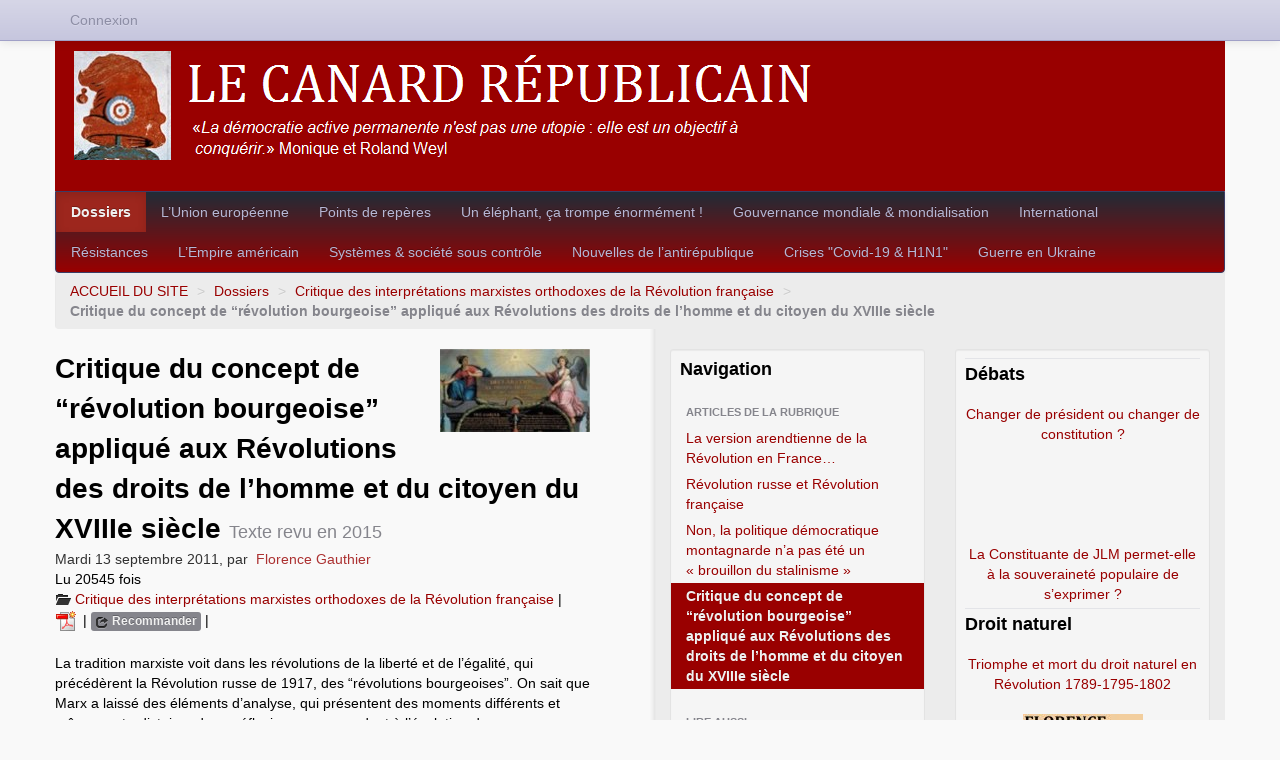

--- FILE ---
content_type: text/html; charset=utf-8
request_url: https://www.xn--lecanardrpublicain-jwb.net/spip.php?article523
body_size: 27310
content:

<!DOCTYPE HTML>
<html class="page_article sans_composition ltr fr no-js" lang="fr" dir="ltr">
	<head>
		<script type='text/javascript'>/*<![CDATA[*/(function(H){H.className=H.className.replace(/\bno-js\b/,'js')})(document.documentElement);/*]]>*/</script>
		
		<meta http-equiv="Content-Type" content="text/html; charset=utf-8" />

		<title>Critique du concept de &#8220;révolution bourgeoise&#8221; appliqué aux Révolutions des droits de l'homme et du citoyen du XVIIIe siècle - Le Canard républicain</title>
	<meta name="description" content=" La tradition marxiste voit dans les r&#233;volutions de la libert&#233; et de l&#039;&#233;galit&#233;, qui pr&#233;c&#233;d&#232;rent la R&#233;volution russe de 1917, des &#8220;r&#233;volutions (&#8230;) " />

<link rel="canonical" href="https://www.xn--lecanardrpublicain-jwb.net/spip.php?article523" /><meta http-equiv="content-type" content="text/html; charset=utf-8" />
<meta name="revisit-after" content="30 days" />
<meta name="robots" content="index,follow" />
<meta name="generator" content="SPIP 4.4.7 - Sarka-SPIP 5.0.1" />
<meta name="author" content="Le Canard républicain" />
<meta name="copyright" content="Le Canard républicain" />
<meta name="distribution" content="global" />
<meta name="keywords" content="Liberté, Égalité, Fraternité" />
<meta name="viewport" content="width=device-width, initial-scale=1.0">


<link rel="stylesheet" href="local/cache-less/bootstrap-cssify-2a27c8d.css?1767461784" type="text/css" />
<link rel="stylesheet" href="local/cache-less/responsive-cssify-54f165d.css?1767461784" type="text/css" />
<link rel="stylesheet" href="local/cache-less/box-cssify-e46a616.css?1767461784" type="text/css" />
<link rel="stylesheet" href="plugins/auto/zcore/v4.0.0/css/box_skins.css?1766945944" type="text/css" />

<link rel="stylesheet" href="plugins/auto/bootstrap/v2.2.0/bootstrap2spip/css/spip.css?1720198640" type="text/css" />
<link rel="stylesheet" href="local/cache-less/spip.comment-cssify-eaa7609.css?1767461784" type="text/css" />
<link rel="stylesheet" href="local/cache-less/spip.list-cssify-d2b2475.css?1767461784" type="text/css" />





<script type='text/javascript'>var var_zajax_content='content';</script><script>
var mediabox_settings={"auto_detect":true,"ns":"box","tt_img":false,"sel_g":".galerie .mediabox","sel_c":".mediabox","str_ssStart":"Diaporama","str_ssStop":"Arr\u00eater","str_cur":"{current}\/{total}","str_prev":"Pr\u00e9c\u00e9dent","str_next":"Suivant","str_close":"Fermer","str_loading":"Chargement\u2026","str_petc":"Taper \u2019Echap\u2019 pour fermer","str_dialTitDef":"Boite de dialogue","str_dialTitMed":"Affichage d\u2019un media","splash_url":"","lity":{"skin":"_simple-dark","maxWidth":"90%","maxHeight":"90%","minWidth":"400px","minHeight":"","slideshow_speed":"2500","opacite":"0.9","defaultCaptionState":"expanded"}};
</script>
<!-- insert_head_css -->
<link rel="stylesheet" href="plugins-dist/mediabox/lib/lity/lity.css?1764929670" type="text/css" media="all" />
<link rel="stylesheet" href="plugins-dist/mediabox/lity/css/lity.mediabox.css?1764929670" type="text/css" media="all" />
<link rel="stylesheet" href="plugins-dist/mediabox/lity/skins/_simple-dark/lity.css?1764929670" type="text/css" media="all" /><link rel='stylesheet' type='text/css' media='all' href='plugins-dist/porte_plume/css/barre_outils.css?1764929672' />
<link rel='stylesheet' type='text/css' media='all' href='local/cache-css/cssdyn-css_barre_outils_icones_css-fbcf63ac.css?1766946298' />
<link rel="stylesheet" href="plugins/auto/boutonstexte/v3.1.0/css/boutonstexte.css?1720198672" type="text/css" media="all" /><style type='text/css'>div.onlytext {text-align:left;}</style>
<!-- Debut CS -->
<link rel="stylesheet" href="local/couteau-suisse/header.css" type="text/css" media="all" />
<!-- Fin CS -->

<link rel="stylesheet" type="text/css" href="plugins/auto/socialtags/v4.2.0/socialtags.css?1766944687" media="all" />

<link rel='stylesheet' href='plugins/auto/nuage/v5.1.0/css/nuage.css' type='text/css' />



<link rel="stylesheet" href="local/cache-less/sarkaspip-cssify-e96a96c.css?1767461784" type="text/css" />

<link rel="stylesheet" href="local/cache-less/theme-cssify-d45aec6.css?1767461784" type="text/css" />









<link rel="alternate" type="application/rss+xml" title="Syndiquer tout le site" href="spip.php?page=backend" />



<script src="prive/javascript/jquery.js?1764928640" type="text/javascript"></script>

<script src="prive/javascript/jquery.form.js?1764928640" type="text/javascript"></script>

<script src="prive/javascript/jquery.autosave.js?1764928640" type="text/javascript"></script>

<script src="prive/javascript/jquery.placeholder-label.js?1764928640" type="text/javascript"></script>

<script src="prive/javascript/ajaxCallback.js?1764928640" type="text/javascript"></script>

<script src="prive/javascript/js.cookie.js?1764928640" type="text/javascript"></script>
<!-- insert_head -->
<script src="plugins-dist/mediabox/lib/lity/lity.js?1764929670" type="text/javascript"></script>
<script src="plugins-dist/mediabox/lity/js/lity.mediabox.js?1764929670" type="text/javascript"></script>
<script src="plugins-dist/mediabox/javascript/spip.mediabox.js?1764929670" type="text/javascript"></script><script type='text/javascript' src='plugins-dist/porte_plume/javascript/jquery.markitup_pour_spip.js?1764929672'></script>
<script type='text/javascript' src='plugins-dist/porte_plume/javascript/jquery.previsu_spip.js?1764929672'></script>
<script type='text/javascript' src='local/cache-js/jsdyn-javascript_porte_plume_start_js-084cdf73.js?1766946298'></script>
<script src="plugins/auto/boutonstexte/v3.1.0/javascript/boutonstexte.js?1720198672" type="text/javascript"></script>
<script type="text/javascript"><!--
	var boutonstexte_options = {
		'selector':'#content',
		'imgPath':'plugins/auto/boutonstexte/v3.1.0/boutonstexte/themes/zoom/',
		'txtOnly':'Texte seulement',
		'txtBackSpip':'Retour à la page complète',
		'txtSizeUp':'Augmenter police',
		'txtSizeDown':'Diminuer police'
	};
//-->
</script>
<!-- Debut CS -->
<script src="local/couteau-suisse/header.js" type="text/javascript"></script>
<!-- Fin CS -->

<script type='text/javascript' src='prive/javascript/js.cookie.js?1764928640'></script>
<script src='local/cache-js/jsdyn-socialtags_js-0356d3e6.js?1766946298' type='text/javascript'></script>


<script type="text/javascript" src="plugins/auto/bootstrap/v2.2.0/bootstrap/js/bootstrap-transition.js"></script>
<script type="text/javascript" src="plugins/auto/bootstrap/v2.2.0/bootstrap/js/bootstrap-dropdown.js"></script>
<script type="text/javascript" src="plugins/auto/bootstrap/v2.2.0/bootstrap2spip/js/menu.dropdown.js"></script>
<script type="text/javascript" src="plugins/auto/bootstrap/v2.2.0/bootstrap/js/bootstrap-carousel.js"></script>
<script type="text/javascript" src="plugins/auto/bootstrap/v2.2.0/bootstrap/js/bootstrap-collapse.js"></script>


<link rel="icon" type="image/x-icon" href="squelettes/images/favicon.ico" />
<link rel="shortcut icon" type="image/x-icon" href="squelettes/images/favicon.ico" />	</head>
	<body class=" rubrique78 secteur3">
	<div class="page">
		<div class="header-wrap">
			<div class="container">
				<header class="header" id="header">
					<div class="bandeau bandeau_haut clearfix"
	style=""
	>
	

	
	<div class="accueil clearfix">
		 <a rel="start home" href="https://www.lecanardrépublicain.net/" title="ACCUEIL DU SITE"
		><h1 id="logo_site_spip"><img
	src="IMG/logo/siteon0.png?1502956002"
	class="spip_logo"
	width="749"
	height="109"
	alt=""/> 
		
		</h1> </a>
	</div>

	

	

	
</div>				</header>
			</div>
		</div>
		<div class="nav-wrap">
			<div class="container">
				<nav class="navbar navbar-inverse" id="nav">
					<div class="navbar-wrap">
					<div class="navbar-inner">
	
	<a class="btn btn-navbar" data-toggle="collapse" data-target=".nav-collapse-main"><span class="icon-bar"></span><span class="icon-bar"></span><span class="icon-bar"></span></a>
<div class="nav-collapse nav-collapse-main collapse"><ul class="menu-liste menu-items nav" data-depth="0">
		<li class="menu-entree item menu-items__item menu-items__item_objet menu-items__item_rubrique on active rub3">
			<a href="spip.php?rubrique3" class="menu-items__lien">Dossiers</a>
				               
				
					<ul class="menu-liste menu-items menu-items" data-depth="1">
				
					
					<li class="menu-entree item menu-items__item menu-items__item_objet menu-items__item_rubrique rub60">
						<a href="spip.php?rubrique60" class="menu-items__lien">Antimondialisation</a>
						
							
					
				
						
					</li>
				
					
					<li class="menu-entree item menu-items__item menu-items__item_objet menu-items__item_rubrique rub57">
						<a href="spip.php?rubrique57" class="menu-items__lien">Clemenceau</a>
						
							
					
				
						
					</li>
				
					
					<li class="menu-entree item menu-items__item menu-items__item_objet menu-items__item_rubrique rub51">
						<a href="spip.php?rubrique51" class="menu-items__lien">Colonisation</a>
						
							
					
				
						
					</li>
				
					
					<li class="menu-entree item menu-items__item menu-items__item_objet menu-items__item_rubrique rub77">
						<a href="spip.php?rubrique77" class="menu-items__lien">Condorcet</a>
						
							
					
				
						
					</li>
				
					
					<li class="menu-entree item menu-items__item menu-items__item_objet menu-items__item_rubrique rub67">
						<a href="spip.php?rubrique67" class="menu-items__lien">Constituante</a>
						
							
					
				
						
					</li>
				
					
					<li class="menu-entree item menu-items__item menu-items__item_objet menu-items__item_rubrique on active rub78">
						<a href="spip.php?rubrique78" class="menu-items__lien">Critique des interprétations marxistes orthodoxes de la Révolution française</a>
						
							
					
				
						
					</li>
				
					
					<li class="menu-entree item menu-items__item menu-items__item_objet menu-items__item_rubrique rub34">
						<a href="spip.php?rubrique34" class="menu-items__lien">De Gaulle</a>
						
							
					
				
						
					</li>
				
					
					<li class="menu-entree item menu-items__item menu-items__item_objet menu-items__item_rubrique rub68">
						<a href="spip.php?rubrique68" class="menu-items__lien">Environnement</a>
						
							
					
				
						
					</li>
				
					
					<li class="menu-entree item menu-items__item menu-items__item_objet menu-items__item_rubrique rub47">
						<a href="spip.php?rubrique47" class="menu-items__lien">Esclavage</a>
						
							
					
				
						
					</li>
				
					
					<li class="menu-entree item menu-items__item menu-items__item_objet menu-items__item_rubrique rub53">
						<a href="spip.php?rubrique53" class="menu-items__lien">Jean Jaurès</a>
						
							
					
				
						
					</li>
				
					
					<li class="menu-entree item menu-items__item menu-items__item_objet menu-items__item_rubrique rub72">
						<a href="spip.php?rubrique72" class="menu-items__lien">La grande braderie</a>
						
							
					
				
						
					</li>
				
					
					<li class="menu-entree item menu-items__item menu-items__item_objet menu-items__item_rubrique rub66">
						<a href="spip.php?rubrique66" class="menu-items__lien">Louis Renault</a>
						
							
					
				
						
					</li>
				
					
					<li class="menu-entree item menu-items__item menu-items__item_objet menu-items__item_rubrique rub32">
						<a href="spip.php?rubrique32" class="menu-items__lien">Pierre Mendès France</a>
						
							
					
				
						
					</li>
				
					
					<li class="menu-entree item menu-items__item menu-items__item_objet menu-items__item_rubrique rub70">
						<a href="spip.php?rubrique70" class="menu-items__lien">Régionalisme</a>
						
							
					
				
						
					</li>
				
					
					<li class="menu-entree item menu-items__item menu-items__item_objet menu-items__item_rubrique rub58">
						<a href="spip.php?rubrique58" class="menu-items__lien">Robespierre</a>
						
							
					
				
						
					</li>
				
					
					</ul>
				
			
		</li>
		<li class="menu-entree item menu-items__item menu-items__item_objet menu-items__item_rubrique rub11">
			<a href="spip.php?rubrique11" class="menu-items__lien">L&#8217;Union européenne</a>
				
				
					
				
			
		</li>
		<li class="menu-entree item menu-items__item menu-items__item_objet menu-items__item_rubrique rub1">
			<a href="spip.php?rubrique1" class="menu-items__lien">Points de repères</a>
				       
				
					<ul class="menu-liste menu-items menu-items" data-depth="1">
				
					
					<li class="menu-entree item menu-items__item menu-items__item_objet menu-items__item_rubrique rub65">
						<a href="spip.php?rubrique65" class="menu-items__lien">Arts&amp;Culture</a>
						
							
					
				
						
					</li>
				
					
					<li class="menu-entree item menu-items__item menu-items__item_objet menu-items__item_rubrique rub54">
						<a href="spip.php?rubrique54" class="menu-items__lien">Bibliographie</a>
						
							
					
				
						
					</li>
				
					
					<li class="menu-entree item menu-items__item menu-items__item_objet menu-items__item_rubrique rub64">
						<a href="spip.php?rubrique64" class="menu-items__lien">Histoire</a>
						
							
					
				
						
					</li>
				
					
					<li class="menu-entree item menu-items__item menu-items__item_objet menu-items__item_rubrique rub63">
						<a href="spip.php?rubrique63" class="menu-items__lien">Littérature</a>
						
							
					
				
						
					</li>
				
					
					<li class="menu-entree item menu-items__item menu-items__item_objet menu-items__item_rubrique rub55">
						<a href="spip.php?rubrique55" class="menu-items__lien">Mathématiques&amp;Sciences</a>
						
							
					
				
						
					</li>
				
					
					<li class="menu-entree item menu-items__item menu-items__item_objet menu-items__item_rubrique rub62">
						<a href="spip.php?rubrique62" class="menu-items__lien">Philosophie</a>
						
							
					
				
						
					</li>
				
					
					<li class="menu-entree item menu-items__item menu-items__item_objet menu-items__item_rubrique rub28">
						<a href="spip.php?rubrique28" class="menu-items__lien">Symboles de la République</a>
						
							
					
				
						
					</li>
				
					
					</ul>
				
			
		</li>
		<li class="menu-entree item menu-items__item menu-items__item_objet menu-items__item_rubrique rub13">
			<a href="spip.php?rubrique13" class="menu-items__lien">Un éléphant, ça trompe énormément&nbsp;!</a>
				
				
					
				
			
		</li>
		<li class="menu-entree item menu-items__item menu-items__item_objet menu-items__item_rubrique rub71">
			<a href="spip.php?rubrique71" class="menu-items__lien">Gouvernance mondiale &amp; mondialisation</a>
				
				
					
				
			
		</li>
		<li class="menu-entree item menu-items__item menu-items__item_objet menu-items__item_rubrique rub69">
			<a href="spip.php?rubrique69" class="menu-items__lien">International</a>
				
				
					
				
			
		</li>
		<li class="menu-entree item menu-items__item menu-items__item_objet menu-items__item_rubrique rub73">
			<a href="spip.php?rubrique73" class="menu-items__lien">Résistances</a>
				
				
					
				
			
		</li>
		<li class="menu-entree item menu-items__item menu-items__item_objet menu-items__item_rubrique rub74">
			<a href="spip.php?rubrique74" class="menu-items__lien">L&#8217;Empire américain</a>
				
				
					
				
			
		</li>
		<li class="menu-entree item menu-items__item menu-items__item_objet menu-items__item_rubrique rub14">
			<a href="spip.php?rubrique14" class="menu-items__lien">Systèmes &amp; société sous contrôle</a>
				
				
					
				
			
		</li>
		<li class="menu-entree item menu-items__item menu-items__item_objet menu-items__item_rubrique rub9">
			<a href="spip.php?rubrique9" class="menu-items__lien">Nouvelles de l&#8217;antirépublique</a>
				
				
					
				
			
		</li>
		<li class="menu-entree item menu-items__item menu-items__item_objet menu-items__item_rubrique rub79">
			<a href="spip.php?rubrique79" class="menu-items__lien">Crises "Covid-19 &amp; H1N1"</a>
				
				
					
				
			
		</li>
		<li class="menu-entree item menu-items__item menu-items__item_objet menu-items__item_rubrique rub80">
			<a href="spip.php?rubrique80" class="menu-items__lien">Guerre en Ukraine</a>
				
				
					
				
			
		</li>
		
	</ul></div>
</div>
					</div>
				</nav>
			</div>
		</div>
		<div class="breadcrumb-wrap">
			<div class="container">
				<div id="breadcrumb">
					<ul class="breadcrumb">
		 
		<li><a href="https://www.lecanardrépublicain.net">ACCUEIL DU SITE</a> <span class="divider">&gt;</span></li>
		
		

		
			
				<li><a href='spip.php?rubrique3' title='Se rendre sur la page de cette rubrique' data-toggle=''>Dossiers</a>				<span class="divider">&gt;</span></li>
			
				<li><a href='spip.php?rubrique78' title='Se rendre sur la page de cette rubrique' data-toggle=''>Critique des interprétations marxistes orthodoxes de la Révolution française</a>				<span class="divider">&gt;</span></li>
				
		
				<li class="active">
				<strong class="on active">Critique du concept de &#8220;révolution bourgeoise&#8221; appliqué aux Révolutions des droits de l&#8217;homme et du citoyen du XVIIIe siècle</strong>				<span class="divider">&gt;</span></li>
				
		
		
		
	</ul>

<style type="text/css">.breadcrumb li:last-of-type .divider {display: none;}</style>				</div>
			</div>
		</div>
		<div class="content-wrap">
			<div class="container">
				<div class="row wrapper" id="wrapper">
					<div class="content primary span6" id="content">
						<div class="inner">
						<article class="article article_523">
		
		<header class="cartouche">

		<h1><img
	src="local/cache-vignettes/L150xH83/arton523-c6889.jpg?1766948523" class='spip_logo' width='150' height='83'
	alt="" /><span class="">Critique du concept de &#8220;révolution bourgeoise&#8221; appliqué aux Révolutions des droits de l&#8217;homme et du citoyen du XVIIIe siècle</span>
		<small class="soustitre ">Texte revu en 2015</small>
		</h1>

		<div class="publication">
		<time pubdate="pubdate" datetime="2011-09-13T06:00:14Z">Mardi 13 septembre 2011</time><span class="authors"><span class="sep">, </span>par &nbsp;<span class="vcard author"><a class="url fn spip_in" href="spip.php?auteur4">Florence Gauthier</a></span></span>
	</div>
	Lu 20545 fois
	<div class="postmeta">
		<span class="category"><i class="icon-folder-open"></i> <a href='spip.php?rubrique78' title='Se rendre sur la page de cette rubrique' data-toggle=''>Critique des interprétations marxistes orthodoxes de la Révolution française</a><span class="sep"> | </span></span>

		 
			
			 
							
		
		
			</div>
		
		 
		<div class="social">
			<span class="pdf"><a href='spip.php?page=article_pdf&amp;id_article=523' title='Enregistrer au format PDF'>
<img src='plugins/auto/article_pdf/v1.1.0/img_pack/article_pdf.gif' width='24' height='24' alt='Enregistrer au format PDF' />
</a><span class="sep"> | </span></span>
		
		 
			
			<span class="recommander"><a href="spip.php?article523&amp;recommander=oui"  class="label popin"><i class="icon-share"></i><span> Recommander</span></a><span class="sep"> | </span></span>
		
		
		 
			
			<b id="socialtags"></b>
		
		
	 </div>
		

	</header>

	<div class="main">

		

		
		<div class="texte"><p>La tradition marxiste voit dans les révolutions de la liberté et de l’égalité, qui précédèrent la Révolution russe de 1917, des &#8220;révolutions bourgeoises&#8221;. On sait que Marx a laissé des éléments d’analyse, qui présentent des moments différents et même contradictoires de sa réflexion, correspondant à l’évolution de ses connaissances et de sa compréhension de la Révolution française. Le schéma interprétatif, dont il sera question ici, a été produit par la tradition marxiste et est, lui-même, une interprétation des analyses laissées par Marx. Toutefois, mon propos n&#8217;est pas de reconstituer comment un tel schéma interprétatif a été produit, bien que ce travail reste à faire, il est même urgent, mais, plus précisément de chercher à savoir si ce schéma interprétatif correspond à la réalité historique. <br class='autobr' />
Pour situer le problème, je me limiterai à l’exemple de ce que l’on appelle &#8220;la Révolution française&#8221;. Et je voudrais commencer en rappelant rapidement les souffrances que quelques grands historiens marxistes se sont infligés pour faire cadrer les résultats de leur recherche avec le schéma interprétatif de la &#8220;révolution bourgeoise&#8221;.</p>
<p><strong>Au début du XXe siècle</strong>, on entendait la Révolution française comme &#8220;révolution bourgeoise&#8221; dans le sens où la direction politique de la révolution serait restée bourgeoise, passant d’une fraction de la bourgeoisie à une autre. Les tâches de cette révolution auraient été accomplies par les coups de bélier portés par le mouvement populaire, considéré comme non pensant, et se trouvant donc dans l’incapacité d’avoir un quelconque rôle dirigeant.<br class='autobr' />
Toutefois, comme il s’agissait d’une &#8220;révolution bourgeoise&#8221;, on rechercha l&#8217;existence d&#8217;un embryon de &#8220;prolétariat&#8221;. Et l’on interpréta alors la présence des Enragés, des Hébertistes, des Babouvistes, comme de petits groupes &#8220;communistes&#8221;, esquisse du mouvement futur, celui de la &#8220;révolution prolétarienne&#8221;.<br class='autobr' />
Cette interprétation est présente chez Jaurès, dans son <i>Histoire socialiste de la Révolution française</i>. L’ouvrage dépasse d’ailleurs ce schéma interprétatif, grâce à la publication de très nombreux documents, parfois in extenso, qui laissent entendre les voix multiples des révolutionnaires, et qui contredisent bien souvent le schéma interprétatif<span class="spip_note_ref">&nbsp;[<a href="#nb1" class="spip_note" rel="appendix" title="Jaurès, Histoire socialiste de la Révolution française, Paris, 1904, réed.&nbsp;(…)" id="nh1">1</a>]</span>.<br class='autobr' />
Toutefois, Albert Mathiez réagit à cette interprétation marxiste d’une révolution &#8220;bourgeoise&#8221;, qui rendait l’évènement incompréhensible, et qu’il nomma une &#8220;sottise énorme&#8221; répétée par de &#8220;dociles écoliers&#8221;<span class="spip_note_ref">&nbsp;[<a href="#nb2" class="spip_note" rel="appendix" title="A. Mathiez, L’Heure, 3-01-1917 ; voir aussi Florence Gauthier, « Albert&nbsp;(…)" id="nh2">2</a>]</span>.</p>
<p><strong>Ce fut à la suite de la publication des grandes monographies fondées en érudition et consacrées, pour la première fois, aux mouvements populaires</strong>, menées par Georges Lefebvre et ses élèves, Richard Cobb, George Rudé, Albert Soboul, Kare Tonnesson, que le schéma interprétatif de la &#8220;révolution bourgeoise&#8221; éclata. Lefebvre mit en lumière la présence d&#8217;une révolution paysanne autonome dans ses expressions, ses modes d’organisation et d’action<span class="spip_note_ref">&nbsp;[<a href="#nb3" class="spip_note" rel="appendix" title="G. Lefebvre, Les Paysans du Nord, Lille, 1924, rééd. Colin, 1972 ; "La&nbsp;(…)" id="nh3">3</a>]</span>. Ses élèves firent un travail de même ampleur dans les villes en mettant en lumière la révolution sans-culotte<span class="spip_note_ref">&nbsp;[<a href="#nb4" class="spip_note" rel="appendix" title="A. Soboul, Les Sans-culottes parisiens en l’an II, Paris, 1958 ; G. Rudé, La&nbsp;(…)" id="nh4">4</a>]</span>. Le peuple retrouva alors son nom et sa dignité révolutionnaire. Ce fut le glas de la &#8220;révolution bourgeoise&#8221;. La thèse de Soboul fit scandale en découvrant ce que l’historiographie, actuellement dominante, tente à toute force de dissimuler&nbsp;: la démocratie communale, vivante, inventeuse de formes de vie politique et sociale nouvelles s’appuyant sur la citoyenneté et la souveraineté populaire, créant un espace public démocratique, se nourrissant des droits de l’homme et du citoyen et inventant même, de concert avec la révolution paysanne, un nouveau droit de l’homme&nbsp;: le droit à l’existence et aux moyens de la conserver. Bref, la découverte d’un véritable continent historique, méconnu jusqu’à ces travaux.</p>
<p><strong>Cependant, Lefebvre puis Soboul tentèrent d’encadrer la &#8220;révolution populaire autonome&#8221; dans le schéma dit marxiste de &#8220;révolution bourgeoise&#8221;</strong>. Cela donna alors, de leur part, l’invention historiographique de la &#8220;dictature bourgeoise de salut public&#8221;, mais ici dirigée contre la révolution autonome populaire. <br class='autobr' />
Curieuse invention&nbsp;: contre la démocratie communale, Robespierre et la Montagne auraient mis en place la soi-disant &#8220;dictature du gouvernement révolutionnaire&#8221;, qui serait une sorte de réaction thermidorienne avant la lettre, et aurait eu pour tâche de briser l’élan démocratique. Cette invention est bizarre et incompréhensible, mais elle a cependant ébranlé le schéma précédent sur plusieurs plans.<br class='autobr' />
Tout d’abord, les Enragés, les Hébertistes et les Babouvistes ne sont plus ici l’expression d’un prolétariat balbutiant, mais ont réintégré leur place dans la révolution populaire autonome. La révolution a ainsi repris une consistance qui lui rend un attrait puissant. Enfin, un doute sérieux s’est installé quant au caractère révolutionnaire de la bourgeoisie, qui, ici, combat la démocratie et les droits de l’homme et du citoyen. Mais de nouveaux doutes surgissent&nbsp;: y-a-t il eu dictature en l’an II&nbsp;? Seule, la tradition marxiste y a recours. Elle n’existe pas même dans la tradition thermidorienne qui suspectait Robespierre d’aspirer à la tyrannie&nbsp;! Suspecter n’est pas la même chose qu’affirmer un fait réel. Elle n’existe pas davantage dans l’historiographie démocratique d’Alphonse Aulard et Philippe Sagnac<span class="spip_note_ref">&nbsp;[<a href="#nb5" class="spip_note" rel="appendix" title="A. Aulard, Histoire politique de la Révolution française, Paris,1901 ;&nbsp;(…)" id="nh5">5</a>]</span>. Elle est décidément une invention de la tradition marxiste. Mais cette erreur, grave, a été reprise sans recul ni critique par l’historiographie dominante actuellement pour étayer sa thèse bien pensante selon laquelle la révolution, ou les révolutions seraient l’antithèse du droit et ne peuvent produire que des dictatures - et de renvoyer à la tradition marxiste pour démonstration<span class="spip_note_ref">&nbsp;[<a href="#nb6" class="spip_note" rel="appendix" title="Voir en particulier le catéchisme marxiste de F. Furet, Marx et la&nbsp;(…)" id="nh6">6</a>]</span> ...<br class='autobr' />
Par ailleurs, les Robespierristes sont-ils vraiment une fraction de la bourgeoisie&nbsp;? Albert Mathiez a déjà émis de sérieux doutes à ce sujet. Comment enfin expliquer le 9 thermidor si une réaction anti-populaire était déjà en place&nbsp;?<br class='autobr' />
Notons encore que Lefebvre et Soboul, par souci de cohérence, ont été contraints, mais avec douleur, de faire passer le &#8220;libéralisme économique&#8221; auquel s’opposait le programme économique populaire pour un projet progressiste, et la Déclaration des droits de l’homme et du citoyen pour une affaire de bourgeois.</p>
<p><strong>L’historiographie actuellement dominante, c’est-à-dire l’école de François Furet</strong> (Furet que ses amis du Nouvel Observateur ont surnommé, non sans humour, en octobre 1988 &#8220;le roi du bicentenaire&#8221;), a tenté de restaurer le schéma interprétatif de la &#8220;révolution bourgeoise&#8221;, ébranlé comme je viens de le rappeler par Lefebvre et Soboul. L’école de Furet utilise le schéma de la &#8220;révolution bourgeoise&#8221; pour évacuer le mouvement populaire de ses préoccupations, et donc de l’histoire.</p>
<div class='spip_document_981 spip_document spip_documents spip_document_image spip_documents_left spip_document_left spip_document_avec_legende'
  data-legende-len="9" data-legende-lenx=""
>
<figure class="spip_doc_inner">


		<img src='local/cache-vignettes/L150xH246/barnave-5c0e9.png?1766948523' width='150' height='246' alt='' />
<figcaption class='spip_doc_legende'>
	 <div class='spip_doc_titre  '><strong>Barnave
</strong></div>
	 
	 
</figcaption></figure>
</div>
<p>On peut lire l’entrée &#8220;Barnave&#8221; rédigée par F. Furet dans le <i>Dictionnaire critique</i>, pour découvrir cette appropriation du schéma de la &#8220;révolution bourgeoise&#8221;, référé à Marx, tout en l&#8217;interprétant différemment<span class="spip_note_ref">&nbsp;[<a href="#nb7" class="spip_note" rel="appendix" title="F. Furet, M. Ozouf, Dictionnaire critique de la Révolution française, Paris,&nbsp;(…)" id="nh7">7</a>]</span>. Voyons de plus près&nbsp;: Barnave était au côté gauche en 1789, c’est dire qu’il défendait la Déclaration des droits de l’homme et du citoyen. Il passa au côté droit en 1790 et devint le porte parole à l’Assemblée, du lobby esclavagiste. Il défendit le maintien de l’esclavage et obtint, lors du débat de mai 1791, que la Déclaration des droits ne soit pas appliquée dans les colonies, au nom des intérêts matériels des colons et de l’intérêt national colonialiste. Barnave a clairement rompu avec la théorie de la révolution qui était exprimée dans la Déclaration des droits de l’homme et du citoyen. Toutefois, F. Furet ne prend pas en compte cette rupture et présente un Barnave qui serait à la fois &#8220;l’homme des droits de l’homme&#8221; et le défenseur du maintien de l’esclavage et du préjugé de couleur. Or, il y a ici une contradiction. F. Furet ne semble pas l&#8217;apercevoir. Etait-ce le cas de Barnave lui-même&nbsp;? Examinons ce point.</p>
<p>Lors du débat sur les colonies à la Constituante, le 11 mai 1791, Barnave, présenta la Déclaration des droits comme la &#8220;terreur&#8221; des colons&nbsp;:</p>
<table class="table spip">
<tbody>
<tr class='row_odd odd'>
<td>&#8220;J&#8217;interpelle ici tous les députés des colonies de dire s&#8217;il n&#8217;est pas vrai que la terreur, relativement à la déclaration des droits, avait été à son comble dans les colonies, avant le décret du 8 mars, par la très grande imprudence de l&#8217;Assemblée nationale d&#8217;avoir rendu ce décret trop tard&#8221;. En conséquence, Barnave proposa une constitution spécifique aux colonies, qui seraient ainsi exclues du champ d&#8217;application de la Déclaration des droits. Il demanda le maintien de l&#8217;esclavage dans les colonies et justifia le préjugé de couleur&nbsp;: &#8220;À Saint-Domingue, près de 450 000 esclaves sont contenus par environ 30 000 blancs... il est donc physiquement impossible que le petit nombre des blancs puisse contenir une population aussi considérable d&#8217;esclaves, si le moyen moral ne venait à l&#8217;appui des moyens physiques. Ce moyen moral est dans l&#8217;opinion qui met une distance immense entre l&#8217;homme noir et l&#8217;homme de couleur, entre l&#8217;homme de couleur et l&#8217;homme blanc. C&#8217;est dans cette opinion qu&#8217;est le maintien du régime des colonies et la base de leur tranquillité<span class="spip_note_ref">&nbsp;[<a href="#nb8" class="spip_note" rel="appendix" title="Archives Parlementaires, depuis 1867, t. 25, Assemblée constituante,&nbsp;(…)" id="nh8">8</a>]</span> &#8221;.</td></tr>
</tbody>
</table>
<p>Barnave est bien conscient de la contradiction qui existe entre les principes de la Déclaration des droits et la défense du système colonial esclavagiste et il énonce clairement sa rupture avec les principes. Pourquoi ne pas lui rendre l&#8217;hommage dû à son honnêteté intellectuelle et vouloir le faire passer pour ce qu&#8217;il ne veut plus être&nbsp;: un défenseur des droits de l&#8217;homme&nbsp;? C&#8217;est bien cette question qui mérite d&#8217;être posée.<br class='autobr' />
Par ailleurs, Barnave, en passant du côté gauche au côté droit, a théorisé le primat des intérêts réels sur l’énonciation des droits. Il a vu dans la révolution le moment de réajustement du pouvoir politique sur les nouvelles formes de propriété. Cette forme de matérialisme historique propre à Barnave, qui justifie la défense violente de la domination du droit bourgeois de propriété, y compris sur des esclaves, est interprétée par F. Furet comme &#8220;une préfiguration de Marx&#8221;, qui ouvrirait sur une &#8220;filiation intellectuelle avec Marx&#8221;, pour reprendre ses expressions.<br class='autobr' />
On peut s&#8217;interroger sur cette mise de Marx au service de la justification de la &#8220;révolution bourgeoise esclavagiste de Barnave&#8221;&nbsp;! Le schéma interprétatif de la &#8220;révolution bourgeoise&#8221; se révèle ici, et on ne peut plus clairement, réactionnaire. Et que Marx soit mêlé à cette affaire devrait, pour le moins, surprendre.<br class='autobr' />
On aura par ailleurs noté que ce schéma n’est pas un concept stabilisé, et nous avons vu un échantillonnage de trois définitions différentes, et même contradictoires, se succéder. Il est alors bien difficile d’en faire une &#8220;catégorie historique&#8221;&nbsp;!</p>
<p><strong>Le schéma interprétatif de la &#8220;révolution bourgeoise&#8221; s’est peu à peu constitué en préjugé</strong> et, comme tel, sa fonction est d’empêcher de penser. Je voudrais maintenant montrer à travers trois exemples significatifs cette fonction du préjugé.<br class='autobr' />
Je commencerai par le problème de la perte de visibilité d’une conception <i>éthico-politique révolutionnaire de la liberté républicaine</i>, qui s’est pourtant largement exprimé pendant la révolution, et qui a été depuis, recouvert par un <i>libéralisme économique</i> privilégié de façon unilatérale, entre autres par les tenants du schéma interprétatif de la &#8220;révolution bourgeoise&#8221;.<br class='autobr' />
La Déclaration des droits de l’homme et du citoyen de 1789 a été le produit de trois siècles d’expériences et de réflexions, centrées sur l’idée de droit naturel universel. La philosophie du droit naturel moderne, confrontée aux conquêtes coloniales, à l’extermination des Indiens, à la mise en esclavage des Noirs, aux massacres des guerres de religion, au despotisme de l’Etat, à l’expropriation des petits producteurs, à la prostitution de subsistance, s’affirme, dans un effort cosmopolite, comme la conscience critique de la &#8220;barbarie européenne&#8221;.<br class='autobr' />
La Déclaration des droits de 1789 n’a donc pas été l’œuvre de quelques jours. Son objectif était de mettre un terme au despotisme et à la tyrannie. La monarchie de droit divin était de nature despotique. Le roi n’était responsable que devant Dieu. Il devait cependant respecter la &#8220;constitution&#8221; du royaume, mais son irresponsabilité autorisait le despote à outrepasser ces limites purement morales et à devenir un tyran.<br class='autobr' />
En établissant la Déclaration des droits de l’homme et du citoyen, la révolution voulait mettre un terme au despotisme qui reposait sur une théorie pratique du pouvoir sans limites autres que morales (le bon prince), donc sans droit. Le principe de souveraineté populaire détruisait celui de droit divin et restituait la souveraineté, comme bien commun, au peuple. Ce faisant, le principe de souveraineté populaire s’accompagnait de la séparation entre politique et théologie&nbsp;: au cœur de la doctrine des droits de l’homme et du citoyen se trouve la liberté de conscience, ce fruit précieux produit par les hérétiques, qui affirmèrent contre tous les dogmatismes doctrinaux, l’existence d’un droit naturel attaché à la personne et qui passe avant tout pouvoir ici-bas et s’impose à toutes les institutions créées par les hommes.<br class='autobr' />
Dans ce sens, la Déclaration des droits de l’homme et du citoyen fondait un contrat social sur la protection des droits personnels et du droit collectif de souveraineté populaire, c’est-à-dire sur des principes traduits concrètement en termes de droit.<br class='autobr' />
S’appuyant sur les expériences hollandaise et anglaise et sur celle des Etats-Unis, la Déclaration des droits établissait le principe lockéen du pouvoir législatif, expression de la conscience sociale, comme pouvoir suprême.</p>
<p>À contrario, le pouvoir exécutif était considéré comme dangereux par nature. En effet, le despotisme se caractérisait, et se caractérise toujours, par une confusion de l’exercice des pouvoirs législatif et exécutif. L’exécutif devait donc être subordonné étroitement au législatif et responsabilisé, c’est-à-dire contraint de rendre des comptes rapidement, de façon à permettre de l’empêcher de nuire dès que possible.<br class='autobr' />
Insistons sur ce point&nbsp;: l’objectif des révolutions de 1789 et de 1792-94 était de déclarer les droits de l’homme et du citoyen, de construire un pouvoir législatif suprême et d’inventer des solutions nouvelles pour parvenir à subordonner l’exécutif, dangereux dès qu’il est autonome, au législatif.<br class='autobr' />
La théorie de la Révolution des droits de l’homme et du citoyen fonde une liberté républicaine&nbsp;: la Déclaration des droits affirme que le but de l’ordre social et politique est la réalisation et la protection des droits de liberté des individus et des peuples, à condition que ces droits soient universels, c’est-à-dire réciproques, et ne soient donc pas transformés en leur contraire, c’est-à-dire en privilèges. Cette théorie de la révolution affirme également possible une société fondée non sur la force, mais sur le droit. Ici, la légitimité du droit devient le problème même de la politique<span class="spip_note_ref">&nbsp;[<a href="#nb9" class="spip_note" rel="appendix" title="Sur le lockianisme révolutionnaire voir Stéphane Rials, La Déclaration des&nbsp;(…)" id="nh9">9</a>]</span>.</p>
<p><strong>Il se produisit un conflit exemplaire pendant la Révolution lorsqu&#8217;éclata la contradiction entre la liberté politique fondée sur un droit personnel universel et ce que l’on appelle la liberté économique.</strong> Développons ce point.<br class='autobr' />
Le mouvement populaire, et en particulier paysan, remit en question non seulement l’institution de la seigneurie, en se réappropriant les tenures et les biens communaux usurpés par les seigneurs, mais aussi en s’opposant à la concentration de l’exploitation agricole réalisée par les gros fermiers capitalistes.<br class='autobr' />
Par ailleurs, la société était menacée par les transformations de type capitaliste dans le marché des subsistances. La guerre du blé<span class="spip_note_ref">&nbsp;[<a href="#nb10" class="spip_note" rel="appendix" title="Sur la Guerre du blé voir Fl. Gauthier, Guy R. Ikni éd., La Guerre du blé au&nbsp;(…)" id="nh10">10</a>]</span> commençait&nbsp;: les gros marchands de grains cherchaient à s’entendre avec les gros producteurs pour substituer aux marchés publics, contrôlés par les pouvoirs publics, un marché de gros privé. Ces marchands devenaient capables, dans certains lieux comme les villes, de contrôler l’approvisionnement du marché et d’imposer les prix. La spéculation à la hausse des prix des subsistances fut un des problèmes majeurs de cette époque, comme l’ont remarquablement montré les travaux d’Edward Palmer Thompson en particulier.<br class='autobr' />
Les économistes dits libéraux de l’époque, en fait d’inspiration physiocratico-turgotine soutenaient, avec beaucoup de conviction, que le droit à l’existence et aux subsistances du peuple n’était qu’un préjugé, que, dans le moyen terme, il serait assuré par la liberté indéfinie du commerce des grains, qui devait résoudre le problème de la production et de la consommation pour tous, par l’harmonie des intérêts individuels en concurrence.<br class='autobr' />
Or, l’Assemblée constituante se rallia à la politique des économistes dits libéraux, proclama la liberté illimitée de la propriété et vota la loi martiale pour réprimer les résistances populaires. La contradiction qui éclata entre le droit de propriété, qui n’est pas universel, et le droit naturel à la vie et à la conservation de l’existence, fut exemplaire. Deux conceptions de la liberté s’affrontèrent. Le libéralisme économique révéla son caractère pseudo libéral en renonçant à l’universalité du droit et en rompant ainsi avec la théorie de la Révolution des droits de l’homme et du citoyen. La Constitution de 1791 viola la Déclaration des droits en imposant un suffrage censitaire, qui restreignait le droit de vote aux chefs de famille mâles et riches, maintint l’esclavage dans les colonies, au nom de la préservation des propriétés, nous l’avons déjà aperçu avec Barnave, et appliqua la loi martiale provoquant une guerre civile en France et dans les colonies&nbsp;: la grande insurrection des esclaves commença à Saint-Domingue en août 1791, et ne s’arrêta plus jusqu’à l’abolition de l’esclavage et l&#8217;indépendance de l&#8217;île.</p>
<p><strong>La Révolution du 10 août 1792 renversa cette constitution. </strong> Le mouvement démocratique remit la Déclaration des droits à l’ordre du jour et réclama un nouveau droit de l’homme&nbsp;: <i>le droit à l’existence et aux moyens de la conserver</i>. Les droits économiques et sociaux furent une véritable invention de cette période.<br class='autobr' />
La liberté illimitée du droit de propriété et la loi martiale furent abrogées. Un programme <i>d’économie politique populaire</i>, dénommé ainsi à l’époque, s’élabora de 1792 à 1794&nbsp;: le mouvement paysan réalisa une véritable réforme agraire, en récupérant la moitié des terres cultivées et les biens communaux. La seigneurie juridique et politique fut supprimée et la communauté villageoise lui succéda. La politique du Maximum reforma les marchés publics et créa des greniers communaux, qui permirent de contrôler les prix et de réajuster prix, salaires et profits.<br class='autobr' />
Par ailleurs, <i>la citoyenneté fut pratiquée de façon nouvelle</i>. Le suffrage universel se restreint légalement aux hommes, mais, dans la pratique, de nombreuses assemblées primaires étaient mixtes et offraient le droit de vote aux femmes&nbsp;: les citoyens des deux sexes participaient réellement à la formation de la loi en discutant dans leurs assemblées, en pétitionnant et en manifestant. Citoyens et députés constituaient ensemble le pouvoir législatif, pouvoir suprême, créant une expérience originale d’espace public de réciprocité du droit<span class="spip_note_ref">&nbsp;[<a href="#nb11" class="spip_note" rel="appendix" title="Voir Dominique Godineau, Citoyennes tricoteuses. Les femmes du peuple à&nbsp;(…)" id="nh11">11</a>]</span>, ce qui était la définition même que l’on donnait alors à la république&nbsp;: <i>un espace public allant s’élargissant et permettant aux citoyens, non pas seulement de communiquer, mais de décider, d’agir et de s’instruire</i>.</p>
<p><strong>Cette économie politique populaire inventa une solution originale en subordonnant l’exercice du droit de propriété des biens matériels au droit à la vie et à l’existence</strong>, premier droit de l’homme. Le droit à la vie est une propriété de tout être humain, qui passe avant le droit des choses.<br class='autobr' />
Rien de plus <i>libéral</i> au sens fort et authentique du terme que ce programme d’économie politique subsumé sous le droit naturel&nbsp;: l’exercice de la liberté est en effet lié à la nature universelle de l’homme, c’est une qualité réciproque fondée sur l’égalité en droits pour tous reconnue par la loi, tandis que la liberté économique indéfinie n’est pas une liberté civile, mais une liberté antinomique de la liberté politique républicaine, destructrice de tout pacte social, donc de toute société politique. C’est alors par antiphrase que l’économie classique se veut politique, à moins de considérer le politique comme nécessairement despotique, ce qui était, il est vrai, le cas des économistes physiocrates et turgotins, comme des économistes qui firent appel à la loi martiale.<br class='autobr' />
On aperçoit ici que cette conception éthico-politique révolutionnaire de la liberté est proche des préoccupations de Marx, lorsqu’il commente la loi relative au vol de bois, ainsi que des critiques qu’il formule sur le droit de propriété dans les déclarations des droits de 1789 et de 1793 dans <i>Sur la question juive</i>, et encore dans sa <i>Critique du droit hégélien</i>, à propos du pouvoir législatif<span class="spip_note_ref">&nbsp;[<a href="#nb12" class="spip_note" rel="appendix" title="Karl. Marx, Critique du droit hégélien, 1843, trad. Paris, 10x18, 1976 ; Sur&nbsp;(…)" id="nh12">12</a>]</span>.<br class='autobr' />
Pourtant, le schéma interprétatif de la &#8220;révolution bourgeoise&#8221; se révèle incapable de prendre en considération cette grande lutte entre ces deux conceptions de la liberté que je viens de rappeler, et se limite à une justification unilatérale du libéralisme économique, révélant son impuissance à saisir cette réalité historique.</p>
<p><strong>Je voudrais maintenant rappeler la dimension cosmopolitique</strong> de la Révolution des droits de l’homme et du citoyen, qui est restée largement ignorée de l’historiographie et entre autres, de la tradition marxiste de la &#8220;révolution bourgeoise&#8221;.<br class='autobr' />
Précisons tout d’abord que la Révolution qui eut lieu en France prend place dans un grand cycle de révolutions ouvertes par les indépendances de la Corse (1729) et des Etats-Unis, suivies des Révolutions de l’Europe, de celle d’Haïti, puis à nouveau, au début du XIXe siècle, des colonies portugaises et espagnoles d’Amérique. Autrement dit, la Révolution en France ne fut pas isolée, et prend place au beau milieu d’un mouvement de décolonisation de l’Amérique. La dimension mondiale de ce cycle révolutionnaire mérite d’être prise en considération&nbsp;!<br class='autobr' />
En 1789, le Royaume de France était une puissance conquérante en Europe, et colonialiste hors d’Europe. Des penseurs des Lumières avaient déjà analysé ce système en le reliant aux formes d’économie de domination fondées sur l’échange inégal. Ce système impérialiste avait été désigné par les termes de &#8220;barbarie européenne&#8221;, par Las Casas puis repris par Diderot et Mably, par exemple<span class="spip_note_ref">&nbsp;[<a href="#nb13" class="spip_note" rel="appendix" title="Raynal, Histoire philosophique et politique ... des deux Indes, 1772-81,&nbsp;(…)" id="nh13">13</a>]</span>.<br class='autobr' />
Thomas Paine, juste au moment où il allait être élu député à la Convention, publiait <i>Les droits de l’homme</i>, dans lequel il critiqua les fondements anthropologiques du droit public européen. Il réfuta la dénomination &#8220;d’état civilisé&#8221; que s’attribuait l’Europe, par opposition à &#8220;l&#8217;état de sauvage&#8221;. Paine montra le rapport intime qui existait entre la politique despotique des états européens à l’intérieur et à l’extérieur. Le système économique et la politique coloniale ont provoqué, écrit-il, une crise sociale qui est la honte de l’Europe et ce système n’entretient ni un état civilisé, ni un état sauvage, mais un état de barbarie. Paine espérait que les révolutions en Europe et dans le domaine colonial européen allaient ouvrir un processus de renversement des politiques de puissance. Il formula cette perspective dans les termes suivants<span class="spip_note_ref">&nbsp;[<a href="#nb14" class="spip_note" rel="appendix" title="T. Paine, Les droits de l’homme, Londres, 1791-92, trad. Belin, 1987, 2e partie." id="nh14">14</a>]</span>&nbsp;: &#8220;Droits de l’homme ou barbarie&#8221;&nbsp;!<br class='autobr' />
Il existait bien à cette époque un courant de pensée et d’action critique de l’impérialisme européen, non européocentrisme, et qui exprima la menace que la barbarie européenne représentait, en Europe même, et pour le monde.<br class='autobr' />
Voici une des dimensions les plus intéressantes de l’histoire de la fin du XVIIIe siècle.<br class='autobr' />
Précisons que la théorie révolutionnaire des droits de l’homme et du citoyen posa le problème, non pas seulement en termes politiques par rapport à une société politique isolée, mais de façon cosmopolitique en intégrant les relations qu’une société particulière entretient avec les autres peuples.<br class='autobr' />
L’objectif de la constitution des droits de l’homme et du citoyen ne fut pas, en effet, de construire une souveraineté nationale étanche aux droits des autres peuples. Ici aussi le droit naturel des peuples à leur souveraineté impliquait le principe de réciprocité du droit universel<span class="spip_note_ref">&nbsp;[<a href="#nb15" class="spip_note" rel="appendix" title="Voir Fl. Gauthier, Triomphe et mort du droit naturel en révolution, op.&nbsp;(…)" id="nh15">15</a>]</span>.<br class='autobr' />
En 1790, l’Assemblée constituante renonça solennellement aux guerres de conquête en Europe. La République démocratique, après s’être libérée de la guerre de conquête, véritable diversion que les Girondins tentèrent de septembre 1792 à mars 1793, alla plus loin en soutenant la révolution des esclaves de Saint-Domingue, en abolissant l’esclavage dans les colonies françaises et en menant une politique commune contre les colons esclavagistes et leurs alliés anglais et espagnols. Une perspective décolonisatrice prenait corps, mais elle fut arrêtée, puis renversée, par le 9 thermidor et ses suites. <br class='autobr' />
La Constitution thermidorienne de 1795 renoua avec une politique de conquête en Europe et coloniale, hors d’Europe. Cette constitution qui supprima les institutions démocratiques et le suffrage universel, prépara le rétablissement de l’esclavage par Bonaparte. Déjà, lors de l’expédition d’Egypte en 1798, Bonaparte avait des esclaves. En 1802, Bonaparte devenu Consul, lança ses armées dans les Antilles et en Guyane, pour rétablir l’esclavage. Ce qui provoqua l’indépendance de la République haïtienne en 1804.</p>
<p>Malgré les appels réitérés des historiens des révolutions coloniales - pensons en particulier à C.L.R. James et A. Césaire - il faut bien reconnaître, à la suite d&#8217;Yves Bénot, les silences étonnants de l’historiographie de la Révolution française sur le problème colonial. Plus troublant est le silence des historiens marxistes, de quelque tendance qu’ils soient d’ailleurs, orthodoxes ou dissidents comme on dit, mais le résultat est le même<span class="spip_note_ref">&nbsp;[<a href="#nb16" class="spip_note" rel="appendix" title="C.L.R. James, Les Jacobins noirs. Toussaint Louverture et la Révolution de&nbsp;(…)" id="nh16">16</a>]</span>.<br class='autobr' />
Là encore, le schéma interprétatif de la &#8220;révolution bourgeoise&#8221; se révèle incapable de saisir la réalité historique. Et nous avons même vu comment on a pu mettre Barnave, l’esclavagiste, dans la filiation intellectuelle de Marx, et ceci au nom de Marx&nbsp;! Voilà où nous en sommes&nbsp;!</p>
<p><strong>Pour conclure</strong>, je voudrais simplement rappeler quelques faits qui s’opposent fortement aux résultats que l’on se plait à attribuer aux &#8220;révolutions bourgeoises&#8221;. Elles auraient, nous dit-on, permis en même temps que l’avènement du capitalisme, celui de la démocratie et des droits de l’homme.<br class='autobr' />
Tout d’abord, faut-il justifier, comme certains le font sans aucun recul critique, l’avènement du capitalisme&nbsp;? En ce qui concerne l’avènement parallèle de la démocratie et des droits de l’homme, que l&#8217;on me permette de prouver la fausseté de cette affirmation, en ce qui concerne l’histoire française.<br class='autobr' />
<a href="spip.php?article130" class="spip_in">La Déclaration des droits de l’homme et du citoyen de 1789</a> déclarait des droits naturels attachés à la personne et donc universels. Mais la Constitution de 1791 viola la Déclaration des droits et établit un système censitaire, que l’on appela à l’époque l’aristocratie de la richesse&nbsp;: le droit de suffrage n’était pas ici attaché à la personne, mais à la richesse, c’est-à-dire à des choses. La Révolution du 10 août 1792 renversa cette Constitution de 1791 et <a href="spip.php?article129" class="spip_in">la Constitution de 1793</a> renoua avec les principes de la Déclaration des droits de l’homme et du citoyen, c’est-à-dire des droits naturels attachés à la personne. Ce fut entre 1792 et 1794 que des institutions démocratiques apparurent&nbsp;: démocratie communale, députés et agents élus de l’exécutif, décentralisation administrative responsabilisée, apparition d’un espace public s’élargissant. Ce processus fut arrêté et réprimé à la suite du 9 thermidor et la Constitution de 1795 supprima les institutions démocratiques et les communes, et établit à nouveau un système censitaire. Au moment où &#8220;la bourgeoisie&#8221; prenait le pouvoir, elle supprima les institutions démocratiques. Mais elle fit plus, elle rompit avec la théorie de la révolution&nbsp;: en effet, la Constitution de 1795 répudia la philosophie du droit naturel moderne et la Déclaration des droits naturels attachés à la personne et réciproques. Voilà qui est important et que l’historiographie affecte encore trop souvent de ne pas comprendre<span class="spip_note_ref">&nbsp;[<a href="#nb17" class="spip_note" rel="appendix" title="Par exemple Marcel Gauchet, La Révolution des droits de l’homme, Gallimard,&nbsp;(…)" id="nh17">17</a>]</span>.</p>
<p>Sous le Consulat et l’Empire, Bonaparte, en rétablissant l’esclavage, fit perdre jusqu’au souvenir de la philosophie du droit naturel moderne et de l’idée même d’une déclaration des droits de l’homme et du citoyen. En fait de démocratie, <i>il n’y en eut plus trace en France pendant près d&#8217;un siècle</i>. Ce furent les révolutions de 1830, 1848, 1871, qui redéployèrent les idées de démocratie et de droits de l’homme, et imposèrent la stabilisation du suffrage universel masculin avec la IIIe République. Quant à la Déclaration des droits de l’homme et du citoyen, répudiée en 1795, elle ne fit sa réapparition qu’en ... <i>1946, avec le droit de vote des femmes, soit plus de 150 ans après sa déclaration</i> et à l’issue d’une guerre mondiale effroyable contre le nazisme.<br class='autobr' />
On ne voit pas que démocratie et droits de l’homme soient advenus avec le capitalisme. Ce serait faire croire que la philosophie du droit naturel moderne, théorie de la révolution des droits de l’homme et du citoyen, aurait été l’idéologie des capitalistes, alors qu’elle était l’expression de la conscience critique de la barbarie européenne.</p>
<p>Cet article a été également publié dans <i>Raison Présente</i>, n&#176;123, 1997, p. 59-72 et<br class='autobr' />
par <a href="http://revolution-francaise.net/" class="spip_out" rel="external">http://revolution-francaise.net/</a>. Traduit en espagnol sur le site Sin Permiso, Barcelone.</p>
<p><strong>Abstracts</strong></p>
<p>Appliqué aux Révolutions des droits de l&#8217;homme et du citoyen de la fin du XVIIIe siècle,le concept de "révolution bourgeoise" apparaît inadéquat pour les raisons principales suivantes&nbsp;:<br class='autobr' />
<i>-</i> sous-estimation du caractère autonome des mouvements populaires révolutionnaires y compris dans la dimension critique du libéralisme économique de leur temps.<br class='autobr' />
<i>-</i> Ni prise en compte des révolutions coloniales anti-esclavagistes et anti-colonialistes, ni remise en question des politiques de puissance européennes dans les métropoles elles-mêmes.<br class='autobr' />
<i>-</i> La réserve marxiste face au droit exige l&#8217;accélération d&#8217;une sérieuse critique,déjà entamée.</p>
<p>It seems inadequate to apply the concept "bourgeois revolution" to the human rights and the citizen Revolutions at the end of the eighteenth century, for the main following reasons&nbsp;:<br class='autobr' />
<i>-</i> underestimating the autonomous character of the revolutionarian popular movements, until their own criticism about the economic liberalism of their time.<br class='autobr' />
<i>-</i> A lack of understanding of colonial revolutions against slavery and colonialism, but also of the reopening of the debate about great European powers politics, in the very metropolis.<br class='autobr' />
<i>-</i> The marxist reserves about rights requires a radical criticism.</p></div>

		
	</div>

	<footer>
		
		
		<div class="notes"><div id="nb1">
<p><span class="spip_note_ref">[<a href="#nh1" class="spip_note" title="Notes 1" rev="appendix">1</a>]&nbsp;</span>Jaurès, <i>Histoire socialiste de la Révolution française</i>, Paris, 1904, réed. Ed. Sociales, 6 vol.</p>
</div><div id="nb2">
<p><span class="spip_note_ref">[<a href="#nh2" class="spip_note" title="Notes 2" rev="appendix">2</a>]&nbsp;</span>A. Mathiez, <i>L&#8217;Heure</i>, 3-01-1917&nbsp;; voir aussi Florence Gauthier, &#171;&nbsp;Albert Mathiez, historien de la Révolution française. Le métier d’historien face aux manipulations de l’histoire&nbsp;&#187;, <i>Annales Historiques de la Révolution Française</i>, 2008, n&#176;&nbsp;3, p. 95-112 et Albert Mathiez, <a href="spip.php?article396" class="spip_in"><i>La Réaction thermidorienne</i></a>, Paris, 1928, rééd. La Fabrique, 2010, Introduction de Yannick Bosc et Florence Gauthier.</p>
</div><div id="nb3">
<p><span class="spip_note_ref">[<a href="#nh3" class="spip_note" title="Notes 3" rev="appendix">3</a>]&nbsp;</span>G. Lefebvre, <i>Les Paysans du Nord</i>, Lille, 1924, rééd. Colin, 1972&nbsp;; "La Révolution française et les Paysans", <i>Etudes sur la Révolution française</i>, Paris, P.U.F., 1953.</p>
</div><div id="nb4">
<p><span class="spip_note_ref">[<a href="#nh4" class="spip_note" title="Notes 4" rev="appendix">4</a>]&nbsp;</span>A. Soboul, <i>Les Sans-culottes parisiens en l&#8217;an II</i>, Paris, 1958&nbsp;; G. Rudé, <i>La foule dans la Révolution française</i>, 1959, trad. de l&#8217;anglais, Maspero, 1982&nbsp;; R. Cobb, <i>Les armées révolutionnaires</i>, Paris, Mouton, 1961, 2 t.&nbsp;; K.Tonnesson, <i>La défaite des Sans-culottes</i>, Paris-Oslo, 1959, rééd. 1978.</p>
</div><div id="nb5">
<p><span class="spip_note_ref">[<a href="#nh5" class="spip_note" title="Notes 5" rev="appendix">5</a>]&nbsp;</span>A. Aulard, <i>Histoire politique de la Révolution française</i>, Paris,1901&nbsp;; <i>Recueil des Actes du Comité de salut public</i>, Paris, depuis 1889, cf. t.1,&#171;&nbsp;Présentation&nbsp;&#187;. P. Sagnac, <i>La législation civile de la Révolution française</i>, Paris,1898, rééd. Genève, Mégariotis, 1979.</p>
</div><div id="nb6">
<p><span class="spip_note_ref">[<a href="#nh6" class="spip_note" title="Notes 6" rev="appendix">6</a>]&nbsp;</span>Voir en particulier le catéchisme marxiste de F. Furet, <i>Marx et la Révolution française</i>, Flammarion, 1986, on s&#8217;amusera à lire p. 57, comment Furet, jugeant Marx non marxiste, le qualifie "d&#8217;extravagant"&nbsp;!</p>
</div><div id="nb7">
<p><span class="spip_note_ref">[<a href="#nh7" class="spip_note" title="Notes 7" rev="appendix">7</a>]&nbsp;</span>F. Furet, M.&nbsp;Ozouf, <i>Dictionnaire critique de la Révolution française</i>, Paris, 1989, rééd. augmentée Champs-Flammarion, 1992.</p>
</div><div id="nb8">
<p><span class="spip_note_ref">[<a href="#nh8" class="spip_note" title="Notes 8" rev="appendix">8</a>]&nbsp;</span><i>Archives Parlementaires</i>, depuis 1867, t. 25, Assemblée constituante, Barnave, 11 mai 1791, p. 757 et 23 septembre 1791, t. 27, p. 256. J.P. Faye avait déjà attiré l&#8217;attention sur la rupture de Barnave avec la Déclaration des droits en 1790-91, <i>Dictionnaire politique portatif en cinq mots</i>, Idées Gallimard, 1982, p.112. Voir aussi Florence Gauthier, <i>L’Aristocratie de l’épiderme. Le combat des Citoyens de couleur, 1789-1791</i>, Paris, CNRS, 2007.</p>
</div><div id="nb9">
<p><span class="spip_note_ref">[<a href="#nh9" class="spip_note" title="Notes 9" rev="appendix">9</a>]&nbsp;</span>Sur le lockianisme révolutionnaire voir Stéphane Rials, <i>La Déclaration des droits de l&#8217;homme et du citoyen</i>, Pluriel, 1988&nbsp;; Florence Gauthier, <a href="spip.php?article371" class="spip_in"><i>Triomphe et mort du droit naturel en révolution, 1789-1795-1802</i></a>, Paris, P.U.F., 1992.</p>
</div><div id="nb10">
<p><span class="spip_note_ref">[<a href="#nh10" class="spip_note" title="Notes 10" rev="appendix">10</a>]&nbsp;</span>Sur la Guerre du blé voir Fl. Gauthier, Guy R. Ikni éd., <i>La Guerre du blé au XVIIIe siècle</i>, Éditions de la Passion chez Verdier, 1988, recueil d&#8217;articles en hommage à E.P. Thompson et bibliographie à ce sujet.</p>
</div><div id="nb11">
<p><span class="spip_note_ref">[<a href="#nh11" class="spip_note" title="Notes 11" rev="appendix">11</a>]&nbsp;</span>Voir Dominique Godineau, <i>Citoyennes tricoteuses. Les femmes du peuple à Paris pendant la Révolution</i>, Alinéa, 1988. Voir la synthèse de Raymonde Monnier, <i>L&#8217;espace public démocratique, 1789-95</i>, Kimé, 1994.</p>
</div><div id="nb12">
<p><span class="spip_note_ref">[<a href="#nh12" class="spip_note" title="Notes 12" rev="appendix">12</a>]&nbsp;</span>Karl. Marx, <i>Critique du droit hégélien</i>, 1843, trad. Paris, 10x18, 1976&nbsp;; <i>Sur la question juive</i>, trad. de J.M.&nbsp;Palmier, Paris, 1968&nbsp;; P. Lascoumes, H. Zander, <i>Marx, du "vol de bois" à la critique du droit</i>, édition critique, P.U.F., 1984.</p>
</div><div id="nb13">
<p><span class="spip_note_ref">[<a href="#nh13" class="spip_note" title="Notes 13" rev="appendix">13</a>]&nbsp;</span>Raynal, <i>Histoire philosophique et politique ... des deux Indes</i>, 1772-81, textes choisis par Y. Bénot, La Découverte, 1988. Diderot rédigea plusieurs chapitres, cf. p.5&nbsp;; Mably, <i>Le droit public de l&#8217;Europe</i>, 1740-64, et <i>Les entretiens de Phocion</i>, 1763, Desbrières, 1794-95, t. 6 et 10. Fl Gauthier, &#171;&nbsp;La monstruosité de la conquête coloniale et de l’esclavage aux Amériques, XVI-XVIIIe siècles&nbsp;&#187;, in A. Caiozzo et E. Demartini éd., <i>Monstre et imaginaire social. Approches historiques</i>, Paris, Créaphis, 2008, p. 83-99.</p>
</div><div id="nb14">
<p><span class="spip_note_ref">[<a href="#nh14" class="spip_note" title="Notes 14" rev="appendix">14</a>]&nbsp;</span>T. Paine, <i>Les droits de l&#8217;homme</i>, Londres, 1791-92, trad. Belin, 1987, 2e partie.</p>
</div><div id="nb15">
<p><span class="spip_note_ref">[<a href="#nh15" class="spip_note" title="Notes 15" rev="appendix">15</a>]&nbsp;</span>Voir Fl. Gauthier, <a href="spip.php?article371" class="spip_in"><i>Triomphe et mort du droit naturel en révolution</i></a>, <i>op. cit.</i>, IIIe partie "Une cosmopolitique de la liberté".</p>
</div><div id="nb16">
<p><span class="spip_note_ref">[<a href="#nh16" class="spip_note" title="Notes 16" rev="appendix">16</a>]&nbsp;</span>C.L.R. James, <i>Les Jacobins noirs. Toussaint Louverture et la Révolution de Saint-Domingue</i>, 1938, trad. revue Ed. Caribéennes, 1988&nbsp;; Aimé Césaire, <i>Toussaint Louverture. La Révolution française et le problème colonial</i>, Présence Africaine, 1961&nbsp;; Yves Bénot, <i>La Révolution française et la fin des colonies</i>, La Découverte, 1988, chap. 10, &#171;&nbsp;Dans le miroir truqué des historiens&nbsp;&#187;.</p>
</div><div id="nb17">
<p><span class="spip_note_ref">[<a href="#nh17" class="spip_note" title="Notes 17" rev="appendix">17</a>]&nbsp;</span>Par exemple Marcel Gauchet, <i>La Révolution des droits de l&#8217;homme</i>, Gallimard, 1989, qui ne distingue pas entre un "droit naturel", tel que déclaré en 1789 et en 1793, et un "droit de l&#8217;homme en société", voir sa IIe partie.</p>
</div></div>
	</footer>
		<aside>
			
			
			
			
			
			 
				
				 
					<div class="comments">
	<a href="#comments" id="comments"></a>
	<a href="#forum" id="forum"></a>
		<div class="comment-form">
		<h2 class="h2">Vos commentaires</h2>
		<div class="formulaire_spip formulaire_forum ajax" id="formulaire_forum">

	
	

	

	 


	


	<form action="/spip.php?article523#formulaire_forum" method="post" enctype='multipart/form-data'>
		<div>
			<span class="form-hidden"><input name="id_article" value="523" type="hidden"
><input name="page" value="article" type="hidden"
><input name='formulaire_action' type='hidden'
		value='forum'><input name='formulaire_action_args' type='hidden'
		value='ScmweFS1x/9thggGpSaUoDJ9t/a3VVaW8KCFBr29UDY69qs7uY5xNgJOnHArub4pXwjC+dPj5sBgyGWp9oBSS0csvvMqk3lhNiydJa4SCYyW/hZl6Mp10nM+ugM/8pgUTkcgpaOPTfn8Fhe+uYNRZWrQ805SBPWNBjqXRhymxQXrTg=='><input name='formulaire_action_sign' type='hidden'
		value=''><input type='hidden' name='id_article' value='523' /><input type='hidden' name='id_objet' value='523' /><input type='hidden' name='objet' value='article' /><input type='hidden' name='id_forum' value='' /><input type='hidden' name='arg' value='' /><input type='hidden' name='hash' value='' /><input type='hidden' name='verif_' value='ok' /><input type='hidden' name='autosave' class='autosaveactive' value='forum_882ea6541bda910702c11de9fb86acdd'><script>if (window.jQuery) jQuery(function(){
		  $("input.autosaveactive").closest("form:not(.autosaveon)").autosave({url:"https://www.lecanardrépublicain.net/"}).addClass("autosaveon");
			});</script><input type='hidden' name='_jeton' value='77180967d144210fa0c354c3a34a48fa768a04585df0ad8c30b5cdadf7fcf060' /></span>
			<input type="hidden" name="id_forum" value="0"/>
			
			<fieldset class="fieldset moderation_info">
				<legend>modération a priori</legend>
				<p class="explication"> 
					Attention, votre message n’apparaîtra qu’après avoir été relu et approuvé.
				</p>
			</fieldset>
			

			

			 

			<fieldset class="qui saisie_qui">
	<legend>Qui êtes-vous ?</legend>

 
	<div class="editer-groupe">
		<div class='editer saisie_session_nom'>
			<label for="session_nom">Nom</label><input type="text" class="text" name="session_nom" id="session_nom" value="" size="40" />
			
		</div>
		<div class='editer saisie_session_email'>
			<label for="session_email">Courriel (non publié)</label><input type="email" class="text email" name="session_email" id="session_email" value="" size="40" />
		</div>
		 
<div class="editer saisie_session_email" style="display: none;">
	<label for="give_me_your_email">Veuillez laisser ce champ vide :</label>
	<input type="text" class="text email" name="email_nobot" id="give_me_your_email" value="" size="10" />
</div><div class='editer saisie_url_site'>
				<label for="url_site">Votre site web</label><input type="url" class="text url" name="url_site" id="url_site" style="text-align: left;" dir="ltr" size="40"   />
		</div>

	</div>
	 <p class="explication gravatar_info_forum">Pour afficher votre trombine avec votre message, enregistrez-la d’abord sur <a href="http://www.gravatar.com/" rel="external nofollow" class="spip_out">gravatar.com</a> (gratuit et indolore) et n’oubliez pas d’indiquer votre adresse e-mail ici.</p>

</fieldset>
			<fieldset class="fieldset fieldset-texte">
				<legend>Ajoutez votre commentaire ici</legend>
				<input type="hidden" name="titre" id="titre" value="Critique du concept de “révolution bourgeoise” appliqué aux Révolutions des droits de l&#039;homme et du citoyen du XVIIIe siècle" />
				<div class="editer-groupe">
					<div class='editer saisie_texte obligatoire'>
						<label for='texte'>Texte de votre message</label>
						
						<p class="explication saisie_texte_info">
							Ce champ accepte les raccourcis SPIP <code>{{gras}}</code> <code>{italique}</code> <code>-*liste</code> <code>[texte-&gt;url]</code> <code>&lt;quote&gt;</code> <code>&lt;code&gt;</code> et le code HTML <code>&lt;q&gt;</code> <code>&lt;del&gt;</code> <code>&lt;ins&gt;</code>. Pour créer des paragraphes, laissez simplement des lignes vides.
						</p>
						<textarea name="texte" id="texte" rows="12" cols="60" 
						required="required"></textarea>
					</div>
					
					
					 
					<div class="editer pleine_largeur editer_notification"><input type="hidden" name="notification" value="0" />
						<div class="choix">
							<input type="checkbox" name="notification" class="checkbox" id="notification_1" value="1" checked="checked" />
							<label for="notification_1">Prévenez-moi de tous les nouveaux commentaires de cette discussion par email</label>
						</div>
					</div>
					
				</div>
			</fieldset>

			

			
			<p style="display: none;">
				<label for="nobot_forum">Veuillez laisser ce champ vide :</label>
				<input type="text" class="text" name="nobot" id="nobot_forum" value="" size="10"/>
			</p>
			<p class="boutons"><input type="submit" class="submit" name="previsualiser_message" value="Prévisualiser"/></p>
			
		</div>
	</form>
	
</div>
	</div>
	 <p class="comments-feed">Suivre les commentaires :
<a href="spip.php?page=comments-rss&amp;id_article=523" rel="nofollow"><img src="plugins/auto/comments/v4.2.0/feed/rss.png" alt="RSS 2.0" /></a><span class="sep">
|
</span><a href="spip.php?page=comments-atom&amp;id_article=523" rel="nofollow"><img src="plugins/auto/comments/v4.2.0/feed/atom.png" alt="Atom" /></a></p></div>          
        

			
      
		</aside>
	</article>						</div>
					</div>
					<div class="aside secondary span3 " id="aside">
						<div class="inner">
						<div id="noisette_navigation" class="noisette noisette_navigation article_navigation">
	<h2 class="intitule">Navigation</h2>
		
		<div class='ajaxbloc' data-ajax-env='Icm6fFSlx/59hnL7kI4mwo+0vi71h1x+JLuDgxQjW7w5iTFFlT0awGNddhangJf+HlAe4m21aEuqpgE486379/DilmeX8vbxmUdwaKZoPaoUpjtUxG2FZdz6UMQrjclmcSsUwwiEk8KoZFZ/7zoApX5g730QsOh8F2p3lKjoBG7T7k0ZLjBdQQjaMA==' data-origin="spip.php?article523">






	
		<a id='pagination_article_rubrique_date' class='pagination_ancre'></a>
		<div class="liste short">
			
			<ul class="nav nav-list">
				<li class="nav-header">Articles de la rubrique</li>
				
				<li><a href='spip.php?article912' title='Se rendre sur la page de cet article'>La version arendtienne de la Révolution en France…</a></li>
				
				<li><a href='spip.php?article808' title='Se rendre sur la page de cet article'>Révolution russe et Révolution française</a></li>
				
				<li><a href='spip.php?article667' title='Se rendre sur la page de cet article'>Non, la politique démocratique montagnarde n’a pas été un &#171;&nbsp;brouillon du stalinisme&nbsp;&#187;</a></li>
				
				<li class="on active"><a href="#" class="on active">Critique du concept de &#8220;révolution bourgeoise&#8221; appliqué aux Révolutions des droits de l&#8217;homme et du citoyen du XVIIIe siècle</a></li>
				
			</ul>
			 
		</div>
	

</div><!--ajaxbloc-->		
		<div class='ajaxbloc' data-ajax-env='IYmwfFS1235z37d9yOM0G+GKprYn5ijViCJ2DQ1YMKUzWn5xiUzhX45BfMQp+VYKgPGK9GM03CaR03L0uRHHTF0m9xFctdE7k1U2qMmn3MhZ1k2OBoHhDrb500NQKeNW17a9UsQjADFIgDBuDQgihS15KY/uM+o5Yp3nZBvAAebvsvY=' data-origin="spip.php?article523">


	<div class="liste short">
		<a id='pagination_lire_aussi' class='pagination_ancre'></a>
		
		<ul class="nav nav-list">
			<li class="nav-header">Lire aussi...</li>
			
			<li><a href='spip.php?article381' title='Se rendre sur la page de cet article'>Robespierre théoricien du droit naturel à l&#8217;existence</a></li>
			
			<li><a href='spip.php?article356' title='Se rendre sur la page de cet article'>Au cœur du <i>préjugé de couleur</i> dans la colonie de Saint-Domingue. Médéric Moreau de Saint Méry contre Julien Raimond. 1789-91</a></li>
			
			<li><a href='spip.php?article493' title='Se rendre sur la page de cet article'>Dans le sang de la loi martiale, le drapeau rouge de la classe ouvrière</a></li>
			
			<li><a href='spip.php?article543' title='Se rendre sur la page de cet article'>Philippe BUONARROTI, <i>La Conspiration pour l’égalité, dite de Babeuf</i>, Bruxelles, 1828</a></li>
			
			<li><a href='spip.php?article267' title='Se rendre sur la page de cet article'>De la Révolution de Saint-Domingue à l’Indépendance d’Haïti. Comment sortir de l’esclavage&nbsp;? 1789-1804</a></li>
			
			<li><a href='spip.php?article378' title='Se rendre sur la page de cet article'>Robespierre&nbsp;: "Le peuple peut, quand il lui plaît, changer son gouvernement, et révoquer ses mandataires"</a></li>
			
			<li><a href='spip.php?article371' title='Se rendre sur la page de cet article'>Triomphe et mort du droit naturel en Révolution 1789-1795-1802</a></li>
			
			<li><a href='spip.php?article29' title='Se rendre sur la page de cet article'>Discours de Robespierre contre la guerre</a></li>
			
			<li><a href='spip.php?article396' title='Se rendre sur la page de cet article'>La réaction thermidorienne</a></li>
			
		</ul>
		 
	</div> <!-- Fin contenu -->

</div><!--ajaxbloc-->		
		<div class="liste short">
		<ul class="nav nav-list">
			<li class="nav-header">Mots-clés de l'article</li>
			
			<li><a href="spip.php?mot812" title="Rechercher tous les objets liés à ce mot-clé"><i class="icon-tag"></i> Assemblées primaires communales</a></li>
			
			<li><a href="spip.php?mot705" title="Rechercher tous les objets liés à ce mot-clé"><i class="icon-tag"></i> Barnave</a></li>
			
			<li><a href="spip.php?mot714" title="Rechercher tous les objets liés à ce mot-clé"><i class="icon-tag"></i> Droit naturel</a></li>
			
			<li><a href="spip.php?mot707" title="Rechercher tous les objets liés à ce mot-clé"><i class="icon-tag"></i> François Furet</a></li>
			
			<li><a href="spip.php?mot698" title="Rechercher tous les objets liés à ce mot-clé"><i class="icon-tag"></i> Karl Marx</a></li>
			
			<li><a href="spip.php?mot716" title="Rechercher tous les objets liés à ce mot-clé"><i class="icon-tag"></i> Les Hébertistes</a></li>
			
			<li><a href="spip.php?mot46" title="Rechercher tous les objets liés à ce mot-clé"><i class="icon-tag"></i> Révolution française </a></li>
			
			<li><a href="spip.php?mot122" title="Rechercher tous les objets liés à ce mot-clé"><i class="icon-tag"></i> Robespierre</a></li>
			
			<li><a href="spip.php?mot430" title="Rechercher tous les objets liés à ce mot-clé"><i class="icon-tag"></i> Suffrage universel</a></li>
			
		</ul>
	</div> <!-- Fin contenu --></div>

<div class="nav_recherche">
		<h2 class="intitule">Rechercher</h2>
		 
			<div class="recherche spip muted">
	<strong class="h3-like">dans le site<small><img class="moteur" src="plugins/auto/sarkaspipr/v5.0.1/images/logo-spip.png" alt="Spip" /></small></strong>
	
	<div class="formulaire_spip formulaire_recherche form-search" id="formulaire_recherche">
<form action="spip.php?page=recherche" method="get"><div>
	<input name="page" value="recherche" type="hidden"
>
	
	<label for="recherche" class="muted">Rechercher :</label>
	<div class="input-append">
		<input type="search" class="search text search-query" name="recherche" id="recherche" accesskey="4" autocapitalize="off" autocorrect="off" />
		<button type="submit" class="btn" title="Rechercher" >&gt;&gt;</button>
	</div>
</div></form>
</div>
</div>		
	
		
		
		
	</div>
 
<div class="nav-shortcuts">
	<ul class="menu-liste menu-items nav-tabs nav-stacked nav" data-depth="0">
		<li class="menu-entree item menu-items__item menu-items__item_objet menu-items__item_article on active">
		<a href="spip.php?article523" class="menu-items__lien">Critique du concept de &#8220;révolution bourgeoise&#8221; appliqué aux Révolutions des droits de l’homme et du citoyen du XVIIIe siècle</a> 
		</li>
		<li class="menu-entree item menu-items__item menu-items__item_objet menu-items__item_article">
		<a href="spip.php?article127" class="menu-items__lien">Manifeste pour une Assemblée Constituante</a> 
		</li>
		<li class="menu-entree item menu-items__item menu-items__item_objet menu-items__item_article">
		<a href="spip.php?article474" class="menu-items__lien">Le drapeau européen est un emblème religieux chrétien</a> 
		</li>
		<li class="menu-entree item menu-items__item menu-items__item_objet menu-items__item_article">
		<a href="spip.php?article887" class="menu-items__lien">Grèce, chronique d’un ravage</a> 
		</li>
		<li class="menu-entree item menu-items__item menu-items__item_objet menu-items__item_article">
		<a href="spip.php?article1013" class="menu-items__lien">L&#8217;invention du concept de &#171;&nbsp;système de Terreur&nbsp;&#187; pour la période 1793-1794...</a> 
		</li>
		<li class="menu-entree item menu-items__item menu-items__item_objet menu-items__item_article">
		<a href="spip.php?article668" class="menu-items__lien">Olympe de Gouges, histoire ou mystification&nbsp;?</a> 
		</li>
		<li class="menu-entree item menu-items__item menu-items__item_objet menu-items__item_article">
		<a href="spip.php?article761" class="menu-items__lien">Liberté et propriété. Sur l’économie politique et le républicanisme de Condorcet</a> 
		</li>
		<li class="menu-entree item menu-items__item menu-items__item_objet menu-items__item_mot">
		<a href="spip.php?mot804" class="menu-items__lien">Gilets jaunes</a> 
		</li>
		<li class="menu-entree item menu-items__item menu-items__item_objet menu-items__item_mot">
		<a href="spip.php?mot39" class="menu-items__lien">La langue française</a> 
		</li>
		<li class="menu-entree item menu-items__item menu-items__item_objet menu-items__item_mot">
		<a href="spip.php?mot482" class="menu-items__lien">VIDÉOTHÈQUE</a> 
		</li>
		
	</ul></div>





<div id="noisette_nuage" class="noisette">
	<h2>Mots-clés<small><a class="intitule" href="spip.php?page=mot">Tous les tags</a></small></h2>
	<div class="contenu">
		<dl class='nuage'><dt><a rel='tag' href='spip.php?mot1177' class='nuage4'> Olivier Besancenot</a></dt> <dd class='frequence'>2/5</dd><dt><a rel='tag' href='spip.php?mot980' class='nuage6'>André Bercoff</a></dt> <dd class='frequence'>3/5</dd><dt><a rel='tag' href='spip.php?mot744' class='nuage4'>Attac</a></dt> <dd class='frequence'>2/5</dd><dt><a rel='tag' href='spip.php?mot517' class='nuage4'>Calandreta Lemosina</a></dt> <dd class='frequence'>2/5</dd><dt><a rel='tag' href='spip.php?mot988' class='nuage8'>Caroline Fourest</a></dt> <dd class='frequence'>4/5</dd><dt><a rel='tag' href='spip.php?mot942' class='nuage8'>Christophe Barbier</a></dt> <dd class='frequence'>4/5</dd><dt><a rel='tag' href='spip.php?mot929' class='nuage4'>Claude Mademba Sy</a></dt> <dd class='frequence'>2/5</dd><dt><a rel='tag' href='spip.php?mot1197' class='nuage4'>Collège des Bernardins</a></dt> <dd class='frequence'>2/5</dd><dt><a rel='tag' href='spip.php?mot636' class='nuage4'>Daesh</a></dt> <dd class='frequence'>2/5</dd><dt><a rel='tag' href='spip.php?mot1044' class='nuage4'>Dépakine</a></dt> <dd class='frequence'>2/5</dd><dt><a rel='tag' href='spip.php?mot1100' class='nuage6'>Edward Snowden</a></dt> <dd class='frequence'>3/5</dd><dt><a rel='tag' href='spip.php?mot1211' class='nuage2'>Elon Musk</a></dt> <dd class='frequence'>1/5</dd><dt><a rel='tag' href='spip.php?mot814' class='nuage4'>Étienne Chouard</a></dt> <dd class='frequence'>2/5</dd><dt><a rel='tag' href='spip.php?mot1090' class='nuage6'>Eurafrique</a></dt> <dd class='frequence'>3/5</dd><dt><a rel='tag' href='spip.php?mot816' class='nuage8'>Eurodistricts</a></dt> <dd class='frequence'>4/5</dd><dt><a rel='tag' href='spip.php?mot1098' class='nuage2'>François Asselineau</a></dt> <dd class='frequence'>1/5</dd><dt><a rel='tag' href='spip.php?mot1163' class='nuage4'>Gérard Araud</a></dt> <dd class='frequence'>2/5</dd><dt><a rel='tag' href='spip.php?mot1188' class='nuage8'>Gérard Filoche</a></dt> <dd class='frequence'>4/5</dd><dt><a rel='tag' href='spip.php?mot1137' class='nuage10'>Groupe Wagner</a></dt> <dd class='frequence'>5/5</dd><dt><a rel='tag' href='spip.php?mot760' class='nuage8'>Hannah Arendt</a></dt> <dd class='frequence'>4/5</dd><dt><a rel='tag' href='spip.php?mot1169' class='nuage4'>Institut Iliade</a></dt> <dd class='frequence'>2/5</dd><dt><a rel='tag' href='spip.php?mot632' class='nuage8'>Jean Coutrot</a></dt> <dd class='frequence'>4/5</dd><dt><a rel='tag' href='spip.php?mot565' class='nuage8'>Jean Hennessy</a></dt> <dd class='frequence'>4/5</dd><dt><a rel='tag' href='spip.php?mot1122' class='nuage6'>Jordan Bardella</a></dt> <dd class='frequence'>3/5</dd><dt><a rel='tag' href='spip.php?mot1212' class='nuage2'>Kyriákos Mitsotákis</a></dt> <dd class='frequence'>1/5</dd><dt><a rel='tag' href='spip.php?mot675' class='nuage4'>La famille Baylet</a></dt> <dd class='frequence'>2/5</dd><dt><a rel='tag' href='spip.php?mot1125' class='nuage4'>Louis Aliot</a></dt> <dd class='frequence'>2/5</dd><dt><a rel='tag' href='spip.php?mot1107' class='nuage8'>Luca Visentini</a></dt> <dd class='frequence'>4/5</dd><dt><a rel='tag' href='spip.php?mot1113' class='nuage10'>Manon Aubry</a></dt> <dd class='frequence'>5/5</dd><dt><a rel='tag' href='spip.php?mot1219' class='nuage4'>Maria Corina Machado</a></dt> <dd class='frequence'>2/5</dd><dt><a rel='tag' href='spip.php?mot1105' class='nuage4'>Mathieu Molimard</a></dt> <dd class='frequence'>2/5</dd><dt><a rel='tag' href='spip.php?mot1223' class='nuage2'>Mercosur</a></dt> <dd class='frequence'>1/5</dd><dt><a rel='tag' href='spip.php?mot1158' class='nuage10'>Mykhailo Volynets</a></dt> <dd class='frequence'>5/5</dd><dt><a rel='tag' href='spip.php?mot668' class='nuage2'>Obsolescence programmée</a></dt> <dd class='frequence'>1/5</dd><dt><a rel='tag' href='spip.php?mot1174' class='nuage4'>Olaf Scholz</a></dt> <dd class='frequence'>2/5</dd><dt><a rel='tag' href='spip.php?mot1038' class='nuage8'>Passe vaccinal </a></dt> <dd class='frequence'>4/5</dd><dt><a rel='tag' href='spip.php?mot795' class='nuage4'>Raïf Badaoui</a></dt> <dd class='frequence'>2/5</dd><dt><a rel='tag' href='spip.php?mot1140' class='nuage4'>Raphaël Enthoven</a></dt> <dd class='frequence'>2/5</dd><dt><a rel='tag' href='spip.php?mot1139' class='nuage10'>Raphaël Glucksmann</a></dt> <dd class='frequence'>5/5</dd><dt><a rel='tag' href='spip.php?mot1097' class='nuage10'>Raquel Garrido</a></dt> <dd class='frequence'>5/5</dd><dt><a rel='tag' href='spip.php?mot940' class='nuage8'>Rokhaya Diallo</a></dt> <dd class='frequence'>4/5</dd><dt><a rel='tag' href='spip.php?mot762' class='nuage6'>Rudy Reichstadt</a></dt> <dd class='frequence'>3/5</dd><dt><a rel='tag' href='spip.php?mot953' class='nuage8'>Thibault Mercier</a></dt> <dd class='frequence'>4/5</dd><dt><a rel='tag' href='spip.php?mot1213' class='nuage4'>USAID</a></dt> <dd class='frequence'>2/5</dd><dt><a rel='tag' href='spip.php?mot798' class='nuage4'>Walter Hallstein</a></dt> <dd class='frequence'>2/5</dd><dt><a rel='tag' href='spip.php?mot622' class='nuage8'>Yannick Jadot</a></dt> <dd class='frequence'>4/5</dd><dt><a rel='tag' href='spip.php?mot776' class='nuage2'>Zéromacho</a></dt> <dd class='frequence'>1/5</dd></dl>
	</div>
</div>						</div>
					</div>
					<div class="extra secondary span3 " id="extra">
						<div class="inner">
						<!-- Rien -->

<div id="noisette_annonce" class="noisette noisette_annonce">
		
		<ul class="liste-items long annonces">
		
		<li class="item"><article class="hentry article">
			<strong class="h2-like entry-title">Débats</strong>
			<div class="texte entry-content"><center><a href="spip.php?article728" class="spip_in">Changer de président ou changer de constitution&nbsp;?</a></center>
<center><iframe width="200" height="95" src="https://www.youtube.com/embed/jApa6oLz7pA?list=PL2UCSwi4XocDlYBrd--Lm3ekctHZAGHRX" frameborder="0" allowfullscreen></iframe></center>
<center><a href="spip.php?article793" class="spip_in">La Constituante de JLM permet-elle à la souveraineté populaire de s’exprimer&nbsp;?</a></center></div>
			
		</article></li>
		
		<li class="item"><article class="hentry article">
			<strong class="h2-like entry-title">Droit naturel</strong>
			<div class="texte entry-content"><a href="spip.php?article371" class="spip_in"><center>Triomphe et mort du droit naturel en Révolution 1789-1795-1802</center></a>
<div class='spip_document_1136 spip_document spip_documents spip_document_image spip_documents_center spip_document_center'>
<figure class="spip_doc_inner">
<a href="spip.php?article371" class="spip_in spip_doc_lien">

		<img src='local/cache-vignettes/L120xH126/triomphe_et_mort-3-a2ecf.jpg?1766946290' width='120' height='126' alt='' /></a>
</figure>
</div></div>
			
		</article></li>
		
		<li class="item"><article class="hentry article">
			<strong class="h2-like entry-title">Laïcité&nbsp;: une valeur d’avenir. École, République, société&nbsp;: quels enjeux&nbsp;?</strong>
			<div class="texte entry-content"><center><a href="spip.php?article380" class="spip_in">Conférence-débat avec André BELLON et Eddy KHALDI</a></center>
<div class='spip_document_1056 spip_document spip_documents spip_document_image spip_documents_center spip_document_center'>
<figure class="spip_doc_inner">
<a href="spip.php?article380" class="spip_in spip_doc_lien">

		<img src='local/cache-vignettes/L120xH102/laicite-conference-f4a86.png?1766946290' width='120' height='102' alt='' /></a>
</figure>
</div></div>
			
		</article></li>
		
		<li class="item"><article class="hentry article">
			<strong class="h2-like entry-title">Mondialisation</strong>
			<div class="texte entry-content"><a href="spip.php?article433" class="spip_in"><center>Pourquoi je ne suis pas altermondialiste. Éloge de l’antimondialisation</center></a>
<div class='spip_document_1593 spip_document spip_documents spip_document_image spip_documents_center spip_document_center'>
<figure class="spip_doc_inner">
<a href="spip.php?article433" class="spip_in spip_doc_lien">

		<img src='local/cache-vignettes/L120xH120/antimondialisation-20488.png?1766946290' width='120' height='120' alt='' /></a>
</figure>
</div></div>
			
		</article></li>
		
		<li class="item"><article class="hentry article">
			<strong class="h2-like entry-title">ROBESPIERRE et l’an II ou la construction d’une république démocratique et sociale</strong>
			<div class="texte entry-content"><center><a href="spip.php?article649" class="spip_in">Conférence de l’historienne Florence GAUTHIER</a></center>
<center>
<div class="video-container">
<iframe width="200" height="150" src="https://www.youtube.com/embed/8f3asGDWUWI?list=PLlJ8SCDz1snUIuIPUvO8b54Gu6FybrIiX" frameborder="0" allowfullscreen></iframe>
</div>
</center></div>
			
		</article></li>
		
		<li class="item"><article class="hentry article">
			<strong class="h2-like entry-title">&#171;&nbsp;Je préfère une Europe libérale à pas d’Europe du tout&nbsp;&#187;</strong>
			<div class="texte entry-content"><a href="spip.php?article785" class="spip_in"><center>Un socialiste, &#171;&nbsp;illustre inconnu&nbsp;&#187;, financé par le Comité des forges</center></a>
<div class='spip_document_1066 spip_document spip_documents spip_document_image spip_documents_center spip_document_center'>
<figure class="spip_doc_inner">
<a href="spip.php?article785" class="spip_in spip_doc_lien">

		<img src='local/cache-vignettes/L120xH132/ap-ea0b1.png?1766946290' width='120' height='132' alt='' /></a>
</figure>
</div></div>
			
		</article></li>
		
		</ul>
	</div>





 
	






 
	 
		<div id="noisette_herbier" class="noisette noisette_herbier">
		<h2>Liens <small><a href="spip.php?page=herbier&amp;type=liste">Tous les sites</a></small></h2>
		<div class="liste short herbier clearfix carousel slide">
			<ul class="liste-items carousel-inner">
				
				
				<li class="item active"><article class="entry site">
	<strong class="h3-like entry-title"><a href="https://www.pouruneconstituante.fr/" rel="bookmark"><span class='logo-img-wrapper spip_logo' style="width:240px;"><span class="img" style="display:block;position:relative;height:0;width:100%;padding-bottom:57.08%;overflow:hidden;background:url(local/cache-vignettes/L240xH137/apuc-14fa8.png?1766946288) no-repeat center;background-size:100%;"> </span></span>Association pour une Constituante<span
		class="read-more hide"><i class="icon icon-chevron-right i-icon icon-heavy"><svg width="0" height="0" aria-hidden="true" focusable="false"><use xlink:href="plugins/auto/zcore/v4.0.0/css/bytesize/bytesize-symbols.min.svg?1766945947#i-chevron-right"></use></svg></i> </span></a></strong>
	
	<div class="introduction entry-content">Considérant la République et la démocratie en danger depuis le 29 mai 2005, et nos élus de moins en moins légitimes, l’Association pour une Constituante réclame l’élection d’une Assemblée constituante élue au suffrage universel pour changer les institutions et la règle du jeu politique&nbsp;(…)</div>
</article><img
	src="local/cache-vignettes/L240xH137/apuc-14fa8.png?1766946288" class='center' width='240' height='137' alt='Association pour une Constituante' /></li>
				
				
				<li class="item"><article class="entry site">
	<strong class="h3-like entry-title"><a href="https://regionalismes.info/infos/index.html" rel="bookmark"><span class='logo-img-wrapper spip_logo' style="width:240px;"><span class="img" style="display:block;position:relative;height:0;width:100%;padding-bottom:57.08%;overflow:hidden;background:url(local/cache-vignettes/L240xH137/regionalisme-fa091.png?1766946288) no-repeat center;background-size:100%;"> </span></span>Régionalismes<span
		class="read-more hide"><i class="icon icon-chevron-right i-icon icon-heavy"><svg width="0" height="0" aria-hidden="true" focusable="false"><use xlink:href="plugins/auto/zcore/v4.0.0/css/bytesize/bytesize-symbols.min.svg?1766945947#i-chevron-right"></use></svg></i> </span></a></strong>
	
	<div class="introduction entry-content">Vous trouverez des informations, des études, des opinions, sur ceux qui sont mis en avant afin de constituer des institutions régionalisées, en premier lieu dans le domaine de l’instruction publique et de la culture, en prenant prétexte de différences culturelles et de particularités régionales.</div>
</article><img
	src="local/cache-vignettes/L240xH137/regionalisme-fa091.png?1766946288" class='center' width='240' height='137' alt='R&#233;gionalismes' /></li>
				
			</ul>
		</div>
			
	</div>

 
<script type="text/javascript">jQuery(document).ready(function(){	jQuery('#noisette_herbier').find('.carousel').carousel();});</script>	

 
	<section id="noisette_breves" class="noisette noisette_breves listeshort">
		<h2>Brèves <small><a class="intitule" href="spip.php?page=breve">Toutes les brèves</a></small></h2>
		<ul class="liste-items breves">
			
				<li class="item"><article class="entry breve hentry">
	<strong class="h3-like entry-title"><a href="spip.php?breve733" rel="bookmark"><span class='logo-img-wrapper spip_logo' style="width:216px;"><span class="img" style="display:block;position:relative;height:0;width:100%;padding-bottom:69.44%;overflow:hidden;background:url(local/cache-vignettes/L216xH150/gaza-6b4cf.png?1766946315) no-repeat center;background-size:100%;"> </span></span>&#171;&nbsp;Israël&nbsp;: le "transfert" des Palestiniens hors de la bande de Gaza, un fantasme devenu projet&nbsp;&#187;. Par Marc Daou <span
		class="read-more hide"><i class="icon icon-chevron-right i-icon icon-heavy"><svg width="0" height="0" role="img" aria-labelledby="icon-title-50c9"><title id="icon-title-50c9">Lire la suite de &amp;laquo;&#171;&amp;nbsp;Israël&amp;nbsp;: le &quot;transfert&quot; des Palestiniens hors de la bande de Gaza, un fantasme devenu projet&amp;nbsp;&#187;. Par Marc Daou &amp;raquo;</title><use xlink:href="plugins/auto/zcore/v4.0.0/css/bytesize/bytesize-symbols.min.svg?1766945947#i-chevron-right"></use></svg></i> </span></a></strong>
	<p class="publication"><time pubdate="pubdate" datetime="2025-07-25T05:40:02Z"><i class="icon icon-calendar i-icon"><svg width="0" height="0" aria-hidden="true" focusable="false"><use xlink:href="plugins/auto/zcore/v4.0.0/css/bytesize/bytesize-symbols.min.svg?1766945947#i-calendar"></use></svg></i> 25 juillet 2025</time></p>
	<div class="introduction entry-content">
<p>&#171;&nbsp;Faisant fi des pressions internationales croissantes au sujet de la catastrophe humanitaire&nbsp;(…)</p>
</div>
	<p class="postmeta">
		
	
	</p>
</article></li>
			
				<li class="item"><article class="entry breve hentry">
	<strong class="h3-like entry-title"><a href="spip.php?breve726" rel="bookmark"><span class='logo-img-wrapper spip_logo' style="width:224px;"><span class="img" style="display:block;position:relative;height:0;width:100%;padding-bottom:66.96%;overflow:hidden;background:url(local/cache-vignettes/L224xH150/clement_et_raquel_garrido-a4eca.png?1766946353) no-repeat center;background-size:100%;"> </span></span>Réponse à Clément Viktorovitch et Raquel Garrido sur la Constituante avec tirage au sort<span
		class="read-more hide"><i class="icon icon-chevron-right i-icon icon-heavy"><svg width="0" height="0" role="img" aria-labelledby="icon-title-33a1"><title id="icon-title-33a1">Lire la suite de &amp;laquo;Réponse à Clément Viktorovitch et Raquel Garrido sur la Constituante avec tirage au sort&amp;raquo;</title><use xlink:href="plugins/auto/zcore/v4.0.0/css/bytesize/bytesize-symbols.min.svg?1766945947#i-chevron-right"></use></svg></i> </span></a></strong>
	<p class="publication"><time pubdate="pubdate" datetime="2024-07-24T20:17:50Z"><i class="icon icon-calendar i-icon"><svg width="0" height="0" aria-hidden="true" focusable="false"><use xlink:href="plugins/auto/zcore/v4.0.0/css/bytesize/bytesize-symbols.min.svg?1766945947#i-calendar"></use></svg></i> 24 juillet 2024</time></p>
	<div class="introduction entry-content">
<p>Clément Viktorovitch souhaite une nouvelle Constitution avec une Constituante dont les membres&nbsp;(…)</p>
</div>
	<p class="postmeta">
		
	
	</p>
</article></li>
			
				<li class="item"><article class="entry breve hentry">
	<strong class="h3-like entry-title"><a href="spip.php?breve540" rel="bookmark"><span class='logo-img-wrapper spip_logo' style="width:227px;"><span class="img" style="display:block;position:relative;height:0;width:100%;padding-bottom:66.08%;overflow:hidden;background:url(local/cache-vignettes/L227xH150/breveon540-9b3ef.png?1766946353) no-repeat center;background-size:100%;"> </span></span>"Les poussières de sable du Sahara étaient porteuses de Césium-137, résidu d’anciens essais nucléaires français"<span
		class="read-more hide"><i class="icon icon-chevron-right i-icon icon-heavy"><svg width="0" height="0" role="img" aria-labelledby="icon-title-ef30"><title id="icon-title-ef30">Lire la suite de &amp;laquo;&quot;Les poussières de sable du Sahara étaient porteuses de Césium-137, résidu d’anciens essais nucléaires français&quot;&amp;raquo;</title><use xlink:href="plugins/auto/zcore/v4.0.0/css/bytesize/bytesize-symbols.min.svg?1766945947#i-chevron-right"></use></svg></i> </span></a></strong>
	<p class="publication"><time pubdate="pubdate" datetime="2021-03-06T17:10:45Z"><i class="icon icon-calendar i-icon"><svg width="0" height="0" aria-hidden="true" focusable="false"><use xlink:href="plugins/auto/zcore/v4.0.0/css/bytesize/bytesize-symbols.min.svg?1766945947#i-calendar"></use></svg></i> 6 mars 2021</time></p>
	<div class="introduction entry-content">
<p>&#171;&nbsp;Quand un nuage de sable jaune orangé nous rappelle le passé. Du sable ramassé dans le massif&nbsp;(…)</p>
</div>
	<p class="postmeta">
		
	
	</p>
</article></li>
			
				<li class="item"><article class="entry breve hentry">
	<strong class="h3-like entry-title"><a href="spip.php?breve538" rel="bookmark"><span class='logo-img-wrapper spip_logo' style="width:215px;"><span class="img" style="display:block;position:relative;height:0;width:100%;padding-bottom:69.77%;overflow:hidden;background:url(local/cache-vignettes/L215xH150/breveon538-a26c6.png?1766946353) no-repeat center;background-size:100%;"> </span></span>L&#8217;Avenir en commun&nbsp;: est-ce bien sérieux d&#8217;avoir oublié que la Convention était une Constituante...&nbsp;?<span
		class="read-more hide"><i class="icon icon-chevron-right i-icon icon-heavy"><svg width="0" height="0" role="img" aria-labelledby="icon-title-9519"><title id="icon-title-9519">Lire la suite de &amp;laquo;L&#8217;Avenir en commun&amp;nbsp;: est-ce bien sérieux d&#8217;avoir oublié que la Convention était une Constituante...&amp;nbsp;?&amp;raquo;</title><use xlink:href="plugins/auto/zcore/v4.0.0/css/bytesize/bytesize-symbols.min.svg?1766945947#i-chevron-right"></use></svg></i> </span></a></strong>
	<p class="publication"><time pubdate="pubdate" datetime="2021-02-21T14:12:17Z"><i class="icon icon-calendar i-icon"><svg width="0" height="0" aria-hidden="true" focusable="false"><use xlink:href="plugins/auto/zcore/v4.0.0/css/bytesize/bytesize-symbols.min.svg?1766945947#i-calendar"></use></svg></i> 21 février 2021</time></p>
	<div class="introduction entry-content">
<p>Le 14 février dernier, Nous Sommes Pour, plateforme de soutien à la candidature de Jean-Luc&nbsp;(…)</p>
</div>
	<p class="postmeta">
		
	
	</p>
</article></li>
			
		</ul>
	</section>
      


<div>
  
<script src="https://apis.google.com/js/platform.js"></script>

<center><div class="g-ytsubscribe" data-channelid="UC6FkU9BYpir5oSdcmeeWRag" data-layout="full" data-count="default"></div></center>    
      
<p></p>
  
<center>
<div id="fb-root"></div>
<script async defer crossorigin="anonymous" src="https://connect.facebook.net/fr_FR/sdk.js#xfbml=1&version=v22.0"></script>
<div class="fb-page" data-href="https://www.facebook.com/Le-Canard-r&#xe9;publicain/194412397247736" data-tabs="" data-width="211" data-height="120" data-small-header="false" data-adapt-container-width="true" data-hide-cover="false" data-show-facepile="false"><blockquote cite="https://www.facebook.com/Le-Canard-r&#xe9;publicain/194412397247736" class="fb-xfbml-parse-ignore"><a href="https://www.facebook.com/people/Le-Canard-r%C3%A9publicain/100063725132477/">Facebook LCanardR</a></blockquote></div>
</center>
<p></p>
  
</div>						</div>
					</div>
				</div>
			</div>
		</div>
		<div class="footer-wrap">
			<div class="container">
				<footer class="footer" id="footer">
					<div class="inner">
					<div class="pied_bas">
	

	 
		<div class="links">
			<ul class="nav nav-pills">
<li><a href="spip.php?page=plan&amp;tri=par_rubrique">Plan du site</a></li>
 
	 
		 <li><a href="spip.php?page=contact">Contact</a></li>
	


 
<li><a href="spip.php?page=newsletter-subscribe">Lettre d'information</a></li></ul>		</div>
	
	<div class="extralinks">
	<p><a href="spip.php?article378" class="spip_in">&#171;&nbsp;Le peuple peut, quand il lui plaît, changer son gouvernement, et révoquer ses mandataires&nbsp;&#187; Robespierre</a></p>
<p><a href="spip.php?article788" class="spip_in">Mentions légales</a></p>
	</div>


	<p class="copyright">©&nbsp;2006-2026&nbsp;Le Canard républicain</p>
	
</div>
 
	<div class="nav_bandeau navbar navbar-fixed-top">
		<div class="navbar-inner">
	<div class="container">
		
		 
		<ul class="nav"><li class="menu_formulaires"><a href="spip.php?page=login-public">Connexion</a></li></ul>
		
		

		
	</div>
</div>	</div>


 
	<div id="noisette_badges" class="noisette_badges">
	<p class="badges">
		
		 
			<a id="logo_rss" href="./spip.php?page=backend" title="Syndiquer tout le site"
		   style="background-image:url(local/cache-gd2/13/e63647805251c86ea09daad5686b60.png?1766946299);"
       >&nbsp;</a>
		
		
		
		
	</p>
</div>					</div>
				</footer>
			</div>
		</div>
	</div>
</body></html>


--- FILE ---
content_type: text/html; charset=utf-8
request_url: https://accounts.google.com/o/oauth2/postmessageRelay?parent=https%3A%2F%2Fwww.xn--lecanardrpublicain-jwb.net&jsh=m%3B%2F_%2Fscs%2Fabc-static%2F_%2Fjs%2Fk%3Dgapi.lb.en.2kN9-TZiXrM.O%2Fd%3D1%2Frs%3DAHpOoo_B4hu0FeWRuWHfxnZ3V0WubwN7Qw%2Fm%3D__features__
body_size: 161
content:
<!DOCTYPE html><html><head><title></title><meta http-equiv="content-type" content="text/html; charset=utf-8"><meta http-equiv="X-UA-Compatible" content="IE=edge"><meta name="viewport" content="width=device-width, initial-scale=1, minimum-scale=1, maximum-scale=1, user-scalable=0"><script src='https://ssl.gstatic.com/accounts/o/2580342461-postmessagerelay.js' nonce="UrRdm1g_mFQv9PV1gbu4DA"></script></head><body><script type="text/javascript" src="https://apis.google.com/js/rpc:shindig_random.js?onload=init" nonce="UrRdm1g_mFQv9PV1gbu4DA"></script></body></html>

--- FILE ---
content_type: text/css
request_url: https://www.xn--lecanardrpublicain-jwb.net/plugins/auto/boutonstexte/v3.1.0/css/boutonstexte.css?1720198672
body_size: 265
content:
/* boutonstexte.css */
.boutonstexte {float: right;}

.onlytext_wrapper .boutonstexte	{margin-top: 1em;margin-right: 1em;}

.boutonstexte a {display: inline-block;position:relative;margin-left:0.25em;height: 1.5em;width:1.5em;}
.boutonstexte a img {width: 100%; height: 100%;vertical-align: top;}

div.onlytext {text-align: left;margin:0 auto!important;border:0 !important;padding:0 !important;float: none !important;
              color: black;width:19cm!important;font-size: 1em;}

div.onlytext p {padding-bottom:0.5em!important;}
.onlytext_wrapper {text-align:center !important;font-size: 100%;background-color:white;}
.onlytext_wrapper .onlytext_hide {display: none !important;}

@media print {
    /* boutonstexte.css */
    .boutonstexte {display:none;}
    div.onlytext {width:auto!important;}
}
